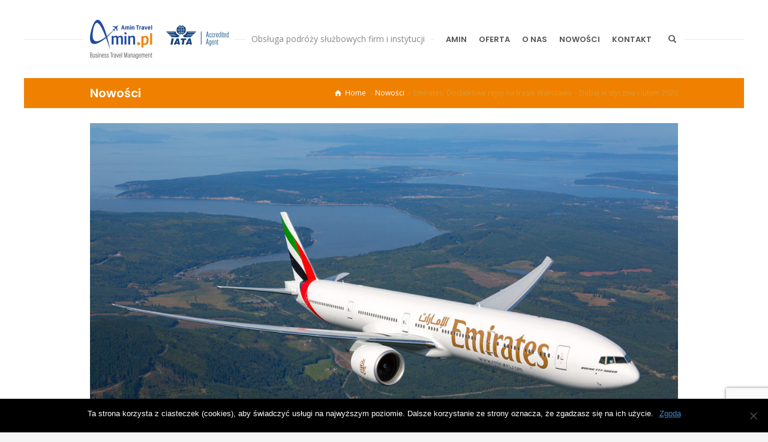

--- FILE ---
content_type: text/html; charset=UTF-8
request_url: https://www.amin.pl/nowosci/emirates-dodatkowe-rejsy-na-trasie-warszawa-dubaj-w-styczniu-i-lutym-2020/
body_size: 12932
content:
<!doctype html>
<html lang="pl-PL" class="no-js">
<head> 
<meta charset="UTF-8" />  
<meta name="viewport" content="width=device-width, initial-scale=1, maximum-scale=1">
 
    <style>
        #wpadminbar #wp-admin-bar-p404_free_top_button .ab-icon:before {
            content: "\f103";
            color: red;
            top: 2px;
        }
    </style>
<meta name='robots' content='index, follow, max-image-preview:large, max-snippet:-1, max-video-preview:-1' />
	<style>img:is([sizes="auto" i], [sizes^="auto," i]) { contain-intrinsic-size: 3000px 1500px }</style>
	<script type="text/javascript">/*<![CDATA[ */ var html = document.getElementsByTagName("html")[0]; html.className = html.className.replace("no-js", "js"); window.onerror=function(e,f){var body = document.getElementsByTagName("body")[0]; body.className = body.className.replace("rt-loading", ""); var e_file = document.createElement("a");e_file.href = f;console.log( e );console.log( e_file.pathname );}/* ]]>*/</script>

	<!-- This site is optimized with the Yoast SEO plugin v24.5 - https://yoast.com/wordpress/plugins/seo/ -->
	<title>Emirates: Dodatkowe rejsy na trasie Warszawa – Dubaj w styczniu i lutym 2020 | Amin Travel - Kompleksowa obsługa podróży służbowych, bilety lotnicze, hotele, bilety kolejowe</title>
	<link rel="canonical" href="https://www.amin.pl/nowosci/emirates-dodatkowe-rejsy-na-trasie-warszawa-dubaj-w-styczniu-i-lutym-2020/" />
	<meta property="og:locale" content="pl_PL" />
	<meta property="og:type" content="article" />
	<meta property="og:title" content="Emirates: Dodatkowe rejsy na trasie Warszawa – Dubaj w styczniu i lutym 2020 | Amin Travel - Kompleksowa obsługa podróży służbowych, bilety lotnicze, hotele, bilety kolejowe" />
	<meta property="og:description" content="Linie Emirates poinformowały, że w okresie od 23 stycznia do 9 lutego zwiększona zostanie liczba lotów na trasie Warszawa &#8211; Dubaj o 12 dodatkowych rotacji. Dodatkowe, wieczorne rejsy zaplanowane są na czwartki, piątki, soboty oraz niedziele według poniższego rozkładu: EK2557 Dubaj 15:00 – Warszawa 18:15EK2558 Warszawa 21:35 – Dubaj 6:15+1 Podobnie jak realizowane we wcześniejszych [&hellip;]" />
	<meta property="og:url" content="https://www.amin.pl/nowosci/emirates-dodatkowe-rejsy-na-trasie-warszawa-dubaj-w-styczniu-i-lutym-2020/" />
	<meta property="og:site_name" content="Amin Travel - Kompleksowa obsługa podróży służbowych, bilety lotnicze, hotele, bilety kolejowe" />
	<meta property="article:publisher" content="https://www.facebook.com/amintravelpl" />
	<meta property="article:published_time" content="2019-10-17T16:30:03+00:00" />
	<meta property="article:modified_time" content="2019-10-18T00:36:51+00:00" />
	<meta property="og:image" content="https://www.amin.pl/wp-content/uploads/2019/10/emirates-boeing-777-300er.jpg" />
	<meta property="og:image:width" content="1440" />
	<meta property="og:image:height" content="960" />
	<meta property="og:image:type" content="image/jpeg" />
	<meta name="author" content="Amin Travel" />
	<meta name="twitter:card" content="summary_large_image" />
	<meta name="twitter:label1" content="Napisane przez" />
	<meta name="twitter:data1" content="Amin Travel" />
	<script type="application/ld+json" class="yoast-schema-graph">{"@context":"https://schema.org","@graph":[{"@type":"Article","@id":"https://www.amin.pl/nowosci/emirates-dodatkowe-rejsy-na-trasie-warszawa-dubaj-w-styczniu-i-lutym-2020/#article","isPartOf":{"@id":"https://www.amin.pl/nowosci/emirates-dodatkowe-rejsy-na-trasie-warszawa-dubaj-w-styczniu-i-lutym-2020/"},"author":{"name":"Amin Travel","@id":"https://www.amin.pl/#/schema/person/df929f3392bcb1a10e372b6a4316f734"},"headline":"Emirates: Dodatkowe rejsy na trasie Warszawa – Dubaj w styczniu i lutym 2020","datePublished":"2019-10-17T16:30:03+00:00","dateModified":"2019-10-18T00:36:51+00:00","mainEntityOfPage":{"@id":"https://www.amin.pl/nowosci/emirates-dodatkowe-rejsy-na-trasie-warszawa-dubaj-w-styczniu-i-lutym-2020/"},"wordCount":103,"publisher":{"@id":"https://www.amin.pl/#organization"},"image":{"@id":"https://www.amin.pl/nowosci/emirates-dodatkowe-rejsy-na-trasie-warszawa-dubaj-w-styczniu-i-lutym-2020/#primaryimage"},"thumbnailUrl":"https://www.amin.pl/wp-content/uploads/2019/10/emirates-boeing-777-300er.jpg","articleSection":["Nowości"],"inLanguage":"pl-PL"},{"@type":"WebPage","@id":"https://www.amin.pl/nowosci/emirates-dodatkowe-rejsy-na-trasie-warszawa-dubaj-w-styczniu-i-lutym-2020/","url":"https://www.amin.pl/nowosci/emirates-dodatkowe-rejsy-na-trasie-warszawa-dubaj-w-styczniu-i-lutym-2020/","name":"Emirates: Dodatkowe rejsy na trasie Warszawa – Dubaj w styczniu i lutym 2020 | Amin Travel - Kompleksowa obsługa podróży służbowych, bilety lotnicze, hotele, bilety kolejowe","isPartOf":{"@id":"https://www.amin.pl/#website"},"primaryImageOfPage":{"@id":"https://www.amin.pl/nowosci/emirates-dodatkowe-rejsy-na-trasie-warszawa-dubaj-w-styczniu-i-lutym-2020/#primaryimage"},"image":{"@id":"https://www.amin.pl/nowosci/emirates-dodatkowe-rejsy-na-trasie-warszawa-dubaj-w-styczniu-i-lutym-2020/#primaryimage"},"thumbnailUrl":"https://www.amin.pl/wp-content/uploads/2019/10/emirates-boeing-777-300er.jpg","datePublished":"2019-10-17T16:30:03+00:00","dateModified":"2019-10-18T00:36:51+00:00","breadcrumb":{"@id":"https://www.amin.pl/nowosci/emirates-dodatkowe-rejsy-na-trasie-warszawa-dubaj-w-styczniu-i-lutym-2020/#breadcrumb"},"inLanguage":"pl-PL","potentialAction":[{"@type":"ReadAction","target":["https://www.amin.pl/nowosci/emirates-dodatkowe-rejsy-na-trasie-warszawa-dubaj-w-styczniu-i-lutym-2020/"]}]},{"@type":"ImageObject","inLanguage":"pl-PL","@id":"https://www.amin.pl/nowosci/emirates-dodatkowe-rejsy-na-trasie-warszawa-dubaj-w-styczniu-i-lutym-2020/#primaryimage","url":"https://www.amin.pl/wp-content/uploads/2019/10/emirates-boeing-777-300er.jpg","contentUrl":"https://www.amin.pl/wp-content/uploads/2019/10/emirates-boeing-777-300er.jpg","width":1440,"height":960},{"@type":"BreadcrumbList","@id":"https://www.amin.pl/nowosci/emirates-dodatkowe-rejsy-na-trasie-warszawa-dubaj-w-styczniu-i-lutym-2020/#breadcrumb","itemListElement":[{"@type":"ListItem","position":1,"name":"Strona główna","item":"https://www.amin.pl/"},{"@type":"ListItem","position":2,"name":"Emirates: Dodatkowe rejsy na trasie Warszawa – Dubaj w styczniu i lutym 2020"}]},{"@type":"WebSite","@id":"https://www.amin.pl/#website","url":"https://www.amin.pl/","name":"Amin Travel - Obsługa podróży służbowych","description":"Obsługa podróży służbowych firm i instytucji","publisher":{"@id":"https://www.amin.pl/#organization"},"potentialAction":[{"@type":"SearchAction","target":{"@type":"EntryPoint","urlTemplate":"https://www.amin.pl/?s={search_term_string}"},"query-input":{"@type":"PropertyValueSpecification","valueRequired":true,"valueName":"search_term_string"}}],"inLanguage":"pl-PL"},{"@type":"Organization","@id":"https://www.amin.pl/#organization","name":"Amin Travel - Kompleksowa obsługa podróży służbowych","url":"https://www.amin.pl/","logo":{"@type":"ImageObject","inLanguage":"pl-PL","@id":"https://www.amin.pl/#/schema/logo/image/","url":"https://www.amin.pl/wp-content/uploads/2020/01/amin_travel_logo_png.png","contentUrl":"https://www.amin.pl/wp-content/uploads/2020/01/amin_travel_logo_png.png","width":1000,"height":630,"caption":"Amin Travel - Kompleksowa obsługa podróży służbowych"},"image":{"@id":"https://www.amin.pl/#/schema/logo/image/"},"sameAs":["https://www.facebook.com/amintravelpl"]},{"@type":"Person","@id":"https://www.amin.pl/#/schema/person/df929f3392bcb1a10e372b6a4316f734","name":"Amin Travel","image":{"@type":"ImageObject","inLanguage":"pl-PL","@id":"https://www.amin.pl/#/schema/person/image/","url":"https://secure.gravatar.com/avatar/c539553189723fbabb357c2093406ea1?s=96&d=mm&r=g","contentUrl":"https://secure.gravatar.com/avatar/c539553189723fbabb357c2093406ea1?s=96&d=mm&r=g","caption":"Amin Travel"}}]}</script>
	<!-- / Yoast SEO plugin. -->


<link rel='dns-prefetch' href='//fonts.googleapis.com' />
<link rel="alternate" type="application/rss+xml" title="Amin Travel - Kompleksowa obsługa podróży służbowych, bilety lotnicze, hotele, bilety kolejowe &raquo; Kanał z wpisami" href="https://www.amin.pl/feed/" />
<link rel="alternate" type="application/rss+xml" title="Amin Travel - Kompleksowa obsługa podróży służbowych, bilety lotnicze, hotele, bilety kolejowe &raquo; Kanał z komentarzami" href="https://www.amin.pl/comments/feed/" />
<script type="text/javascript">
/* <![CDATA[ */
window._wpemojiSettings = {"baseUrl":"https:\/\/s.w.org\/images\/core\/emoji\/15.0.3\/72x72\/","ext":".png","svgUrl":"https:\/\/s.w.org\/images\/core\/emoji\/15.0.3\/svg\/","svgExt":".svg","source":{"concatemoji":"https:\/\/www.amin.pl\/wp-includes\/js\/wp-emoji-release.min.js?ver=6.7.4"}};
/*! This file is auto-generated */
!function(i,n){var o,s,e;function c(e){try{var t={supportTests:e,timestamp:(new Date).valueOf()};sessionStorage.setItem(o,JSON.stringify(t))}catch(e){}}function p(e,t,n){e.clearRect(0,0,e.canvas.width,e.canvas.height),e.fillText(t,0,0);var t=new Uint32Array(e.getImageData(0,0,e.canvas.width,e.canvas.height).data),r=(e.clearRect(0,0,e.canvas.width,e.canvas.height),e.fillText(n,0,0),new Uint32Array(e.getImageData(0,0,e.canvas.width,e.canvas.height).data));return t.every(function(e,t){return e===r[t]})}function u(e,t,n){switch(t){case"flag":return n(e,"\ud83c\udff3\ufe0f\u200d\u26a7\ufe0f","\ud83c\udff3\ufe0f\u200b\u26a7\ufe0f")?!1:!n(e,"\ud83c\uddfa\ud83c\uddf3","\ud83c\uddfa\u200b\ud83c\uddf3")&&!n(e,"\ud83c\udff4\udb40\udc67\udb40\udc62\udb40\udc65\udb40\udc6e\udb40\udc67\udb40\udc7f","\ud83c\udff4\u200b\udb40\udc67\u200b\udb40\udc62\u200b\udb40\udc65\u200b\udb40\udc6e\u200b\udb40\udc67\u200b\udb40\udc7f");case"emoji":return!n(e,"\ud83d\udc26\u200d\u2b1b","\ud83d\udc26\u200b\u2b1b")}return!1}function f(e,t,n){var r="undefined"!=typeof WorkerGlobalScope&&self instanceof WorkerGlobalScope?new OffscreenCanvas(300,150):i.createElement("canvas"),a=r.getContext("2d",{willReadFrequently:!0}),o=(a.textBaseline="top",a.font="600 32px Arial",{});return e.forEach(function(e){o[e]=t(a,e,n)}),o}function t(e){var t=i.createElement("script");t.src=e,t.defer=!0,i.head.appendChild(t)}"undefined"!=typeof Promise&&(o="wpEmojiSettingsSupports",s=["flag","emoji"],n.supports={everything:!0,everythingExceptFlag:!0},e=new Promise(function(e){i.addEventListener("DOMContentLoaded",e,{once:!0})}),new Promise(function(t){var n=function(){try{var e=JSON.parse(sessionStorage.getItem(o));if("object"==typeof e&&"number"==typeof e.timestamp&&(new Date).valueOf()<e.timestamp+604800&&"object"==typeof e.supportTests)return e.supportTests}catch(e){}return null}();if(!n){if("undefined"!=typeof Worker&&"undefined"!=typeof OffscreenCanvas&&"undefined"!=typeof URL&&URL.createObjectURL&&"undefined"!=typeof Blob)try{var e="postMessage("+f.toString()+"("+[JSON.stringify(s),u.toString(),p.toString()].join(",")+"));",r=new Blob([e],{type:"text/javascript"}),a=new Worker(URL.createObjectURL(r),{name:"wpTestEmojiSupports"});return void(a.onmessage=function(e){c(n=e.data),a.terminate(),t(n)})}catch(e){}c(n=f(s,u,p))}t(n)}).then(function(e){for(var t in e)n.supports[t]=e[t],n.supports.everything=n.supports.everything&&n.supports[t],"flag"!==t&&(n.supports.everythingExceptFlag=n.supports.everythingExceptFlag&&n.supports[t]);n.supports.everythingExceptFlag=n.supports.everythingExceptFlag&&!n.supports.flag,n.DOMReady=!1,n.readyCallback=function(){n.DOMReady=!0}}).then(function(){return e}).then(function(){var e;n.supports.everything||(n.readyCallback(),(e=n.source||{}).concatemoji?t(e.concatemoji):e.wpemoji&&e.twemoji&&(t(e.twemoji),t(e.wpemoji)))}))}((window,document),window._wpemojiSettings);
/* ]]> */
</script>
<style id='wp-emoji-styles-inline-css' type='text/css'>

	img.wp-smiley, img.emoji {
		display: inline !important;
		border: none !important;
		box-shadow: none !important;
		height: 1em !important;
		width: 1em !important;
		margin: 0 0.07em !important;
		vertical-align: -0.1em !important;
		background: none !important;
		padding: 0 !important;
	}
</style>
<link rel='stylesheet' id='wp-block-library-css' href='https://www.amin.pl/wp-includes/css/dist/block-library/style.min.css?ver=6.7.4' type='text/css' media='all' />
<style id='classic-theme-styles-inline-css' type='text/css'>
/*! This file is auto-generated */
.wp-block-button__link{color:#fff;background-color:#32373c;border-radius:9999px;box-shadow:none;text-decoration:none;padding:calc(.667em + 2px) calc(1.333em + 2px);font-size:1.125em}.wp-block-file__button{background:#32373c;color:#fff;text-decoration:none}
</style>
<style id='global-styles-inline-css' type='text/css'>
:root{--wp--preset--aspect-ratio--square: 1;--wp--preset--aspect-ratio--4-3: 4/3;--wp--preset--aspect-ratio--3-4: 3/4;--wp--preset--aspect-ratio--3-2: 3/2;--wp--preset--aspect-ratio--2-3: 2/3;--wp--preset--aspect-ratio--16-9: 16/9;--wp--preset--aspect-ratio--9-16: 9/16;--wp--preset--color--black: #000000;--wp--preset--color--cyan-bluish-gray: #abb8c3;--wp--preset--color--white: #ffffff;--wp--preset--color--pale-pink: #f78da7;--wp--preset--color--vivid-red: #cf2e2e;--wp--preset--color--luminous-vivid-orange: #ff6900;--wp--preset--color--luminous-vivid-amber: #fcb900;--wp--preset--color--light-green-cyan: #7bdcb5;--wp--preset--color--vivid-green-cyan: #00d084;--wp--preset--color--pale-cyan-blue: #8ed1fc;--wp--preset--color--vivid-cyan-blue: #0693e3;--wp--preset--color--vivid-purple: #9b51e0;--wp--preset--gradient--vivid-cyan-blue-to-vivid-purple: linear-gradient(135deg,rgba(6,147,227,1) 0%,rgb(155,81,224) 100%);--wp--preset--gradient--light-green-cyan-to-vivid-green-cyan: linear-gradient(135deg,rgb(122,220,180) 0%,rgb(0,208,130) 100%);--wp--preset--gradient--luminous-vivid-amber-to-luminous-vivid-orange: linear-gradient(135deg,rgba(252,185,0,1) 0%,rgba(255,105,0,1) 100%);--wp--preset--gradient--luminous-vivid-orange-to-vivid-red: linear-gradient(135deg,rgba(255,105,0,1) 0%,rgb(207,46,46) 100%);--wp--preset--gradient--very-light-gray-to-cyan-bluish-gray: linear-gradient(135deg,rgb(238,238,238) 0%,rgb(169,184,195) 100%);--wp--preset--gradient--cool-to-warm-spectrum: linear-gradient(135deg,rgb(74,234,220) 0%,rgb(151,120,209) 20%,rgb(207,42,186) 40%,rgb(238,44,130) 60%,rgb(251,105,98) 80%,rgb(254,248,76) 100%);--wp--preset--gradient--blush-light-purple: linear-gradient(135deg,rgb(255,206,236) 0%,rgb(152,150,240) 100%);--wp--preset--gradient--blush-bordeaux: linear-gradient(135deg,rgb(254,205,165) 0%,rgb(254,45,45) 50%,rgb(107,0,62) 100%);--wp--preset--gradient--luminous-dusk: linear-gradient(135deg,rgb(255,203,112) 0%,rgb(199,81,192) 50%,rgb(65,88,208) 100%);--wp--preset--gradient--pale-ocean: linear-gradient(135deg,rgb(255,245,203) 0%,rgb(182,227,212) 50%,rgb(51,167,181) 100%);--wp--preset--gradient--electric-grass: linear-gradient(135deg,rgb(202,248,128) 0%,rgb(113,206,126) 100%);--wp--preset--gradient--midnight: linear-gradient(135deg,rgb(2,3,129) 0%,rgb(40,116,252) 100%);--wp--preset--font-size--small: 13px;--wp--preset--font-size--medium: 20px;--wp--preset--font-size--large: 36px;--wp--preset--font-size--x-large: 42px;--wp--preset--spacing--20: 0.44rem;--wp--preset--spacing--30: 0.67rem;--wp--preset--spacing--40: 1rem;--wp--preset--spacing--50: 1.5rem;--wp--preset--spacing--60: 2.25rem;--wp--preset--spacing--70: 3.38rem;--wp--preset--spacing--80: 5.06rem;--wp--preset--shadow--natural: 6px 6px 9px rgba(0, 0, 0, 0.2);--wp--preset--shadow--deep: 12px 12px 50px rgba(0, 0, 0, 0.4);--wp--preset--shadow--sharp: 6px 6px 0px rgba(0, 0, 0, 0.2);--wp--preset--shadow--outlined: 6px 6px 0px -3px rgba(255, 255, 255, 1), 6px 6px rgba(0, 0, 0, 1);--wp--preset--shadow--crisp: 6px 6px 0px rgba(0, 0, 0, 1);}:where(.is-layout-flex){gap: 0.5em;}:where(.is-layout-grid){gap: 0.5em;}body .is-layout-flex{display: flex;}.is-layout-flex{flex-wrap: wrap;align-items: center;}.is-layout-flex > :is(*, div){margin: 0;}body .is-layout-grid{display: grid;}.is-layout-grid > :is(*, div){margin: 0;}:where(.wp-block-columns.is-layout-flex){gap: 2em;}:where(.wp-block-columns.is-layout-grid){gap: 2em;}:where(.wp-block-post-template.is-layout-flex){gap: 1.25em;}:where(.wp-block-post-template.is-layout-grid){gap: 1.25em;}.has-black-color{color: var(--wp--preset--color--black) !important;}.has-cyan-bluish-gray-color{color: var(--wp--preset--color--cyan-bluish-gray) !important;}.has-white-color{color: var(--wp--preset--color--white) !important;}.has-pale-pink-color{color: var(--wp--preset--color--pale-pink) !important;}.has-vivid-red-color{color: var(--wp--preset--color--vivid-red) !important;}.has-luminous-vivid-orange-color{color: var(--wp--preset--color--luminous-vivid-orange) !important;}.has-luminous-vivid-amber-color{color: var(--wp--preset--color--luminous-vivid-amber) !important;}.has-light-green-cyan-color{color: var(--wp--preset--color--light-green-cyan) !important;}.has-vivid-green-cyan-color{color: var(--wp--preset--color--vivid-green-cyan) !important;}.has-pale-cyan-blue-color{color: var(--wp--preset--color--pale-cyan-blue) !important;}.has-vivid-cyan-blue-color{color: var(--wp--preset--color--vivid-cyan-blue) !important;}.has-vivid-purple-color{color: var(--wp--preset--color--vivid-purple) !important;}.has-black-background-color{background-color: var(--wp--preset--color--black) !important;}.has-cyan-bluish-gray-background-color{background-color: var(--wp--preset--color--cyan-bluish-gray) !important;}.has-white-background-color{background-color: var(--wp--preset--color--white) !important;}.has-pale-pink-background-color{background-color: var(--wp--preset--color--pale-pink) !important;}.has-vivid-red-background-color{background-color: var(--wp--preset--color--vivid-red) !important;}.has-luminous-vivid-orange-background-color{background-color: var(--wp--preset--color--luminous-vivid-orange) !important;}.has-luminous-vivid-amber-background-color{background-color: var(--wp--preset--color--luminous-vivid-amber) !important;}.has-light-green-cyan-background-color{background-color: var(--wp--preset--color--light-green-cyan) !important;}.has-vivid-green-cyan-background-color{background-color: var(--wp--preset--color--vivid-green-cyan) !important;}.has-pale-cyan-blue-background-color{background-color: var(--wp--preset--color--pale-cyan-blue) !important;}.has-vivid-cyan-blue-background-color{background-color: var(--wp--preset--color--vivid-cyan-blue) !important;}.has-vivid-purple-background-color{background-color: var(--wp--preset--color--vivid-purple) !important;}.has-black-border-color{border-color: var(--wp--preset--color--black) !important;}.has-cyan-bluish-gray-border-color{border-color: var(--wp--preset--color--cyan-bluish-gray) !important;}.has-white-border-color{border-color: var(--wp--preset--color--white) !important;}.has-pale-pink-border-color{border-color: var(--wp--preset--color--pale-pink) !important;}.has-vivid-red-border-color{border-color: var(--wp--preset--color--vivid-red) !important;}.has-luminous-vivid-orange-border-color{border-color: var(--wp--preset--color--luminous-vivid-orange) !important;}.has-luminous-vivid-amber-border-color{border-color: var(--wp--preset--color--luminous-vivid-amber) !important;}.has-light-green-cyan-border-color{border-color: var(--wp--preset--color--light-green-cyan) !important;}.has-vivid-green-cyan-border-color{border-color: var(--wp--preset--color--vivid-green-cyan) !important;}.has-pale-cyan-blue-border-color{border-color: var(--wp--preset--color--pale-cyan-blue) !important;}.has-vivid-cyan-blue-border-color{border-color: var(--wp--preset--color--vivid-cyan-blue) !important;}.has-vivid-purple-border-color{border-color: var(--wp--preset--color--vivid-purple) !important;}.has-vivid-cyan-blue-to-vivid-purple-gradient-background{background: var(--wp--preset--gradient--vivid-cyan-blue-to-vivid-purple) !important;}.has-light-green-cyan-to-vivid-green-cyan-gradient-background{background: var(--wp--preset--gradient--light-green-cyan-to-vivid-green-cyan) !important;}.has-luminous-vivid-amber-to-luminous-vivid-orange-gradient-background{background: var(--wp--preset--gradient--luminous-vivid-amber-to-luminous-vivid-orange) !important;}.has-luminous-vivid-orange-to-vivid-red-gradient-background{background: var(--wp--preset--gradient--luminous-vivid-orange-to-vivid-red) !important;}.has-very-light-gray-to-cyan-bluish-gray-gradient-background{background: var(--wp--preset--gradient--very-light-gray-to-cyan-bluish-gray) !important;}.has-cool-to-warm-spectrum-gradient-background{background: var(--wp--preset--gradient--cool-to-warm-spectrum) !important;}.has-blush-light-purple-gradient-background{background: var(--wp--preset--gradient--blush-light-purple) !important;}.has-blush-bordeaux-gradient-background{background: var(--wp--preset--gradient--blush-bordeaux) !important;}.has-luminous-dusk-gradient-background{background: var(--wp--preset--gradient--luminous-dusk) !important;}.has-pale-ocean-gradient-background{background: var(--wp--preset--gradient--pale-ocean) !important;}.has-electric-grass-gradient-background{background: var(--wp--preset--gradient--electric-grass) !important;}.has-midnight-gradient-background{background: var(--wp--preset--gradient--midnight) !important;}.has-small-font-size{font-size: var(--wp--preset--font-size--small) !important;}.has-medium-font-size{font-size: var(--wp--preset--font-size--medium) !important;}.has-large-font-size{font-size: var(--wp--preset--font-size--large) !important;}.has-x-large-font-size{font-size: var(--wp--preset--font-size--x-large) !important;}
:where(.wp-block-post-template.is-layout-flex){gap: 1.25em;}:where(.wp-block-post-template.is-layout-grid){gap: 1.25em;}
:where(.wp-block-columns.is-layout-flex){gap: 2em;}:where(.wp-block-columns.is-layout-grid){gap: 2em;}
:root :where(.wp-block-pullquote){font-size: 1.5em;line-height: 1.6;}
</style>
<link rel='stylesheet' id='contact-form-7-css' href='https://www.amin.pl/wp-content/plugins/contact-form-7/includes/css/styles.css?ver=6.0.4' type='text/css' media='all' />
<link rel='stylesheet' id='cookie-notice-front-css' href='https://www.amin.pl/wp-content/plugins/cookie-notice/css/front.min.css?ver=2.5.5' type='text/css' media='all' />
<link rel='stylesheet' id='rs-plugin-settings-css' href='https://www.amin.pl/wp-content/plugins/revslider/public/assets/css/rs6.css?ver=6.3.6' type='text/css' media='all' />
<style id='rs-plugin-settings-inline-css' type='text/css'>
#rs-demo-id {}
</style>
<link rel='stylesheet' id='bootstrap-css' href='https://www.amin.pl/wp-content/themes/nixe/css/bootstrap.css?ver=6.7.4' type='text/css' media='all' />
<link rel='stylesheet' id='nixe-style-all-css' href='https://www.amin.pl/wp-content/themes/nixe/css/style.css?ver=6.7.4' type='text/css' media='all' />
<link rel='stylesheet' id='fontello-css' href='https://www.amin.pl/wp-content/themes/nixe/css/fontello/css/fontello.css?ver=6.7.4' type='text/css' media='all' />
<link rel='stylesheet' id='jquery-owl-carousel-css' href='https://www.amin.pl/wp-content/themes/nixe/css/owl-carousel.css?ver=6.7.4' type='text/css' media='all' />
<link rel='stylesheet' id='lightgallery-css' href='https://www.amin.pl/wp-content/themes/nixe/css/lightgallery.min.css?ver=6.7.4' type='text/css' media='all' />
<link rel='stylesheet' id='datepicker-css' href='https://www.amin.pl/wp-content/themes/nixe/css/datepicker.css?ver=6.7.4' type='text/css' media='all' />
<style id='akismet-widget-style-inline-css' type='text/css'>

			.a-stats {
				--akismet-color-mid-green: #357b49;
				--akismet-color-white: #fff;
				--akismet-color-light-grey: #f6f7f7;

				max-width: 350px;
				width: auto;
			}

			.a-stats * {
				all: unset;
				box-sizing: border-box;
			}

			.a-stats strong {
				font-weight: 600;
			}

			.a-stats a.a-stats__link,
			.a-stats a.a-stats__link:visited,
			.a-stats a.a-stats__link:active {
				background: var(--akismet-color-mid-green);
				border: none;
				box-shadow: none;
				border-radius: 8px;
				color: var(--akismet-color-white);
				cursor: pointer;
				display: block;
				font-family: -apple-system, BlinkMacSystemFont, 'Segoe UI', 'Roboto', 'Oxygen-Sans', 'Ubuntu', 'Cantarell', 'Helvetica Neue', sans-serif;
				font-weight: 500;
				padding: 12px;
				text-align: center;
				text-decoration: none;
				transition: all 0.2s ease;
			}

			/* Extra specificity to deal with TwentyTwentyOne focus style */
			.widget .a-stats a.a-stats__link:focus {
				background: var(--akismet-color-mid-green);
				color: var(--akismet-color-white);
				text-decoration: none;
			}

			.a-stats a.a-stats__link:hover {
				filter: brightness(110%);
				box-shadow: 0 4px 12px rgba(0, 0, 0, 0.06), 0 0 2px rgba(0, 0, 0, 0.16);
			}

			.a-stats .count {
				color: var(--akismet-color-white);
				display: block;
				font-size: 1.5em;
				line-height: 1.4;
				padding: 0 13px;
				white-space: nowrap;
			}
		
</style>
<link rel='stylesheet' id='nixe-theme-style-css' href='https://www.amin.pl/wp-content/themes/nixe/style.css?ver=6.7.4' type='text/css' media='all' />
<link rel='stylesheet' id='nixe-dynamic-css' href='https://www.amin.pl/wp-content/uploads/nixe/dynamic-style.css?ver=250203175703' type='text/css' media='all' />
<link rel='stylesheet' id='nixe-google-fonts-css' href='//fonts.googleapis.com/css?family=Poppins%3A600%7COpen+Sans%3Aregular%7CLibre+Baskerville%3Aitalic&#038;subset=latin&#038;ver=1.0.0' type='text/css' media='all' />
<link rel='stylesheet' id='anb-style-css' href='https://www.amin.pl/wp-content/plugins/alert-notice-boxes/css/anb.css?ver=210218-135433' type='text/css' media='all' />
<link rel='stylesheet' id='anb-dynamic-style-css' href='https://www.amin.pl/wp-content/plugins/alert-notice-boxes/css/anb-dynamic.css?ver=210218-135436' type='text/css' media='all' />
<script type="text/javascript" src="https://www.amin.pl/wp-content/themes/nixe/js/pace.js?ver=6.7.4" id="pace-js"></script>
<script type="text/javascript" src="https://www.amin.pl/wp-content/themes/nixe/js/modernizr.min.js?ver=6.7.4" id="modernizr-js"></script>
<script type="text/javascript" src="https://www.amin.pl/wp-includes/js/jquery/jquery.min.js?ver=3.7.1" id="jquery-core-js"></script>
<script type="text/javascript" src="https://www.amin.pl/wp-includes/js/jquery/jquery-migrate.min.js?ver=3.4.1" id="jquery-migrate-js"></script>
<script type="text/javascript" src="https://www.amin.pl/wp-content/plugins/revslider/public/assets/js/rbtools.min.js?ver=6.3.6" id="tp-tools-js"></script>
<script type="text/javascript" src="https://www.amin.pl/wp-content/plugins/revslider/public/assets/js/rs6.min.js?ver=6.3.6" id="revmin-js"></script>
<script type="text/javascript" src="https://www.amin.pl/wp-content/plugins/alert-notice-boxes/js/anb.js?ver=210218-135433" id="anb-js-js"></script>
<link rel="https://api.w.org/" href="https://www.amin.pl/wp-json/" /><link rel="alternate" title="JSON" type="application/json" href="https://www.amin.pl/wp-json/wp/v2/posts/3466" /><link rel="EditURI" type="application/rsd+xml" title="RSD" href="https://www.amin.pl/xmlrpc.php?rsd" />
<meta name="generator" content="WordPress 6.7.4" />
<link rel='shortlink' href='https://www.amin.pl/?p=3466' />
<link rel="alternate" title="oEmbed (JSON)" type="application/json+oembed" href="https://www.amin.pl/wp-json/oembed/1.0/embed?url=https%3A%2F%2Fwww.amin.pl%2Fnowosci%2Femirates-dodatkowe-rejsy-na-trasie-warszawa-dubaj-w-styczniu-i-lutym-2020%2F" />
<link rel="alternate" title="oEmbed (XML)" type="text/xml+oembed" href="https://www.amin.pl/wp-json/oembed/1.0/embed?url=https%3A%2F%2Fwww.amin.pl%2Fnowosci%2Femirates-dodatkowe-rejsy-na-trasie-warszawa-dubaj-w-styczniu-i-lutym-2020%2F&#038;format=xml" />
<!-- Global site tag (gtag.js) - Google Analytics -->
<script async src="https://www.googletagmanager.com/gtag/js?id=UA-114067690-9"></script>
<script>
  window.dataLayer = window.dataLayer || [];
  function gtag(){dataLayer.push(arguments);}
  gtag('js', new Date());

  gtag('config', 'UA-114067690-9');
</script>
<!--[if lt IE 9]><script src="https://www.amin.pl/wp-content/themes/nixe/js/html5shiv.min.js"></script><![endif]-->
<meta name="generator" content="Powered by Nixe Creative Multi Concept WordPress Theme TV:2.1 PV:1.9.1" />
<meta name="generator" content="Powered by WPBakery Page Builder - drag and drop page builder for WordPress."/>
<meta name="generator" content="Powered by Slider Revolution 6.3.6 - responsive, Mobile-Friendly Slider Plugin for WordPress with comfortable drag and drop interface." />
<link rel="icon" href="https://www.amin.pl/wp-content/uploads/2020/05/cropped-amin_icon-32x32.png" sizes="32x32" />
<link rel="icon" href="https://www.amin.pl/wp-content/uploads/2020/05/cropped-amin_icon-192x192.png" sizes="192x192" />
<link rel="apple-touch-icon" href="https://www.amin.pl/wp-content/uploads/2020/05/cropped-amin_icon-180x180.png" />
<meta name="msapplication-TileImage" content="https://www.amin.pl/wp-content/uploads/2020/05/cropped-amin_icon-270x270.png" />
<script type="text/javascript">function setREVStartSize(e){
			//window.requestAnimationFrame(function() {				 
				window.RSIW = window.RSIW===undefined ? window.innerWidth : window.RSIW;	
				window.RSIH = window.RSIH===undefined ? window.innerHeight : window.RSIH;	
				try {								
					var pw = document.getElementById(e.c).parentNode.offsetWidth,
						newh;
					pw = pw===0 || isNaN(pw) ? window.RSIW : pw;
					e.tabw = e.tabw===undefined ? 0 : parseInt(e.tabw);
					e.thumbw = e.thumbw===undefined ? 0 : parseInt(e.thumbw);
					e.tabh = e.tabh===undefined ? 0 : parseInt(e.tabh);
					e.thumbh = e.thumbh===undefined ? 0 : parseInt(e.thumbh);
					e.tabhide = e.tabhide===undefined ? 0 : parseInt(e.tabhide);
					e.thumbhide = e.thumbhide===undefined ? 0 : parseInt(e.thumbhide);
					e.mh = e.mh===undefined || e.mh=="" || e.mh==="auto" ? 0 : parseInt(e.mh,0);		
					if(e.layout==="fullscreen" || e.l==="fullscreen") 						
						newh = Math.max(e.mh,window.RSIH);					
					else{					
						e.gw = Array.isArray(e.gw) ? e.gw : [e.gw];
						for (var i in e.rl) if (e.gw[i]===undefined || e.gw[i]===0) e.gw[i] = e.gw[i-1];					
						e.gh = e.el===undefined || e.el==="" || (Array.isArray(e.el) && e.el.length==0)? e.gh : e.el;
						e.gh = Array.isArray(e.gh) ? e.gh : [e.gh];
						for (var i in e.rl) if (e.gh[i]===undefined || e.gh[i]===0) e.gh[i] = e.gh[i-1];
											
						var nl = new Array(e.rl.length),
							ix = 0,						
							sl;					
						e.tabw = e.tabhide>=pw ? 0 : e.tabw;
						e.thumbw = e.thumbhide>=pw ? 0 : e.thumbw;
						e.tabh = e.tabhide>=pw ? 0 : e.tabh;
						e.thumbh = e.thumbhide>=pw ? 0 : e.thumbh;					
						for (var i in e.rl) nl[i] = e.rl[i]<window.RSIW ? 0 : e.rl[i];
						sl = nl[0];									
						for (var i in nl) if (sl>nl[i] && nl[i]>0) { sl = nl[i]; ix=i;}															
						var m = pw>(e.gw[ix]+e.tabw+e.thumbw) ? 1 : (pw-(e.tabw+e.thumbw)) / (e.gw[ix]);					
						newh =  (e.gh[ix] * m) + (e.tabh + e.thumbh);
					}				
					if(window.rs_init_css===undefined) window.rs_init_css = document.head.appendChild(document.createElement("style"));					
					document.getElementById(e.c).height = newh+"px";
					window.rs_init_css.innerHTML += "#"+e.c+"_wrapper { height: "+newh+"px }";				
				} catch(e){
					console.log("Failure at Presize of Slider:" + e)
				}					   
			//});
		  };</script>
<noscript><style> .wpb_animate_when_almost_visible { opacity: 1; }</style></noscript></head>
<body data-rsssl=1 class="post-template-default single single-post postid-3466 single-format-standard cookies-not-set  sticky-header header-lines nixe-dark-header nixe-dark-sticky-header nixe-dark-mobile-header header-search-button nixe-default-header-width-header-width nixe-default-footer-width wpb-js-composer js-comp-ver-6.5.0 vc_responsive">

<!-- background wrapper -->
<div id="container">   
 
	<header class="top-header" data-color="dark" data-sticky-color="dark" data-mobile-color="dark">
		<div class="header-elements">
		
						<!-- mobile menu button -->
			<div class="mobile-menu-button icon-menu"></div>
			
			
			<!-- logo -->
					

			<div id="logo" class="site-logo">
				 <a href="https://www.amin.pl/" title="Amin Travel - Kompleksowa obsługa podróży służbowych, bilety lotnicze, hotele, bilety kolejowe"><img width="231" height="65" src="https://www.amin.pl/wp-content/uploads/2019/04/amin_iata_logo.png" alt="Amin Travel - Kompleksowa obsługa podróży służbowych, bilety lotnicze, hotele, bilety kolejowe" class="dark-logo logo-image" srcset="https://www.amin.pl/wp-content/uploads/2018/12/amin_logo2.png 1.3x" /><img width="231" height="65" src="https://www.amin.pl/wp-content/uploads/2019/04/amin_iata_logo.png" alt="Amin Travel - Kompleksowa obsługa podróży służbowych, bilety lotnicze, hotele, bilety kolejowe" class="dark-logo-sticky logo-sticky-image logo-image" srcset="https://www.amin.pl/wp-content/uploads/2018/12/amin_logo2.png 1.3x" /></a> 		
			</div><!-- / end #logo -->
			
						<div class="header-slogan">
				<span>
							
					Obsługa podróży służbowych firm i instytucji									</span>
			</div>			
			
			<div class="header-right">
						

				<!-- navigation holder -->
									
						    
								 
						<nav id="navigation_bar" class="menu-main-navigation-container"><ul id="navigation" class="menu"><li id='menu-item-3041'  class="menu-item menu-item-type-post_type menu-item-object-page menu-item-home" data-depth='0'><a  href="https://www.amin.pl/">AMIN</a> </li>
<li id='menu-item-3049'  class="menu-item menu-item-type-post_type menu-item-object-page" data-depth='0'><a  href="https://www.amin.pl/oferta/">OFERTA</a> </li>
<li id='menu-item-3175'  class="menu-item menu-item-type-post_type menu-item-object-page" data-depth='0'><a  href="https://www.amin.pl/o-nas/">O NAS</a> </li>
<li id='menu-item-3059'  class="menu-item menu-item-type-post_type menu-item-object-page" data-depth='0'><a  href="https://www.amin.pl/nowosci/">NOWOŚCI</a> </li>
<li id='menu-item-3050'  class="menu-item menu-item-type-post_type menu-item-object-page" data-depth='0'><a  href="https://www.amin.pl/kontakt/">KONTAKT</a> </li>
</ul></nav>   
						
				
				<a href="#" class="nixe-search-button"><span class="icon-search-1"></span></a>
				

			</div><!-- / end .header-right -->
		</div>

				 
		<!-- mobile menu -->
		<div class="mobile-nav">
				<!-- navigation holder -->
				<nav>
					<ul id="mobile-navigation" class="menu"><li id='mobile-menu-item-3041'  class="menu-item menu-item-type-post_type menu-item-object-page menu-item-home" data-depth='0'><a  href="https://www.amin.pl/">AMIN</a> </li>
<li id='mobile-menu-item-3049'  class="menu-item menu-item-type-post_type menu-item-object-page" data-depth='0'><a  href="https://www.amin.pl/oferta/">OFERTA</a> </li>
<li id='mobile-menu-item-3175'  class="menu-item menu-item-type-post_type menu-item-object-page" data-depth='0'><a  href="https://www.amin.pl/o-nas/">O NAS</a> </li>
<li id='mobile-menu-item-3059'  class="menu-item menu-item-type-post_type menu-item-object-page" data-depth='0'><a  href="https://www.amin.pl/nowosci/">NOWOŚCI</a> </li>
<li id='mobile-menu-item-3050'  class="menu-item menu-item-type-post_type menu-item-object-page" data-depth='0'><a  href="https://www.amin.pl/kontakt/">KONTAKT</a> </li>
</ul>    
				</nav>
		</div>
		
	</header>



	<!-- main contents -->
	<div id="main_content">

	
<div class="content_row row sub_page_header fullwidth " style="background-color: #F08000;">
	
	<div class="content_row_wrapper default-header-width  "><div class="col col-sm-12"><section class="page-title"><h1>Nowości</h1></section><div class="breadcrumb"><ol vocab="http://schema.org/" typeof="BreadcrumbList">
<li property="itemListElement" typeof="ListItem">
<a property="item" typeof="WebPage" class="icon-home" href="https://www.amin.pl/"><span property="name">Home</span></a>
<meta property="position" content="1"> <span class="icon-angle-right"></span> </li>
<li property="itemListElement" typeof="ListItem">
<a property="item" typeof="WebPage" class="" href="https://www.amin.pl/category/nowosci/"><span property="name">Nowości</span></a>
<meta property="position" content="2"> <span class="icon-angle-right"></span> </li>
<li>
<span>Emirates: Dodatkowe rejsy na trasie Warszawa – Dubaj w styczniu i lutym 2020</span>
</li>
</ol>
</div></div></div>
</div>

	<div  class="content_row row default-style no-composer fullwidth no-sidebar"><div class="content_row_wrapper clearfix default"><div class="col col-sm-12 col-xs-12 wpb_column content default-style">
 

	 
		 

<article class="single post-3466 post type-post status-publish format-standard has-post-thumbnail hentry category-nowosci" id="post-3466">
	
			
	<figure class="featured_image featured_media">
		<a id="lightbox-870780" class="imgeffect zoom rt_lightbox featured_image" data-gal-id="image_3468" data-rel="rt_lightbox" title="Enlarge Image" data-title="Emirates: Dodatkowe rejsy na trasie Warszawa – Dubaj w styczniu i lutym 2020" data-sub-html="" data-src="" data-width="" data-height="" data-poster="" data-autoplay="" data-audiotitle="" data-download-url="false" href="https://www.amin.pl/wp-content/uploads/2019/10/emirates-boeing-777-300er.jpg"><img src="https://www.amin.pl/wp-content/uploads/2019/10/emirates-boeing-777-300er-1160x773.jpg" alt="" class="" /></a>	</figure> 
	
	<div class="text entry-content">		
		<!-- title --> 
		<h2 class="entry-title">Emirates: Dodatkowe rejsy na trasie Warszawa – Dubaj w styczniu i lutym 2020</h2>
		<!-- content--> 
		
<p>Linie Emirates poinformowały, że w okresie od 23 stycznia do
9 lutego zwiększona zostanie liczba lotów na trasie Warszawa &#8211; Dubaj o 12
dodatkowych rotacji.</p>



<p>Dodatkowe, wieczorne rejsy zaplanowane są na czwartki,
piątki, soboty oraz niedziele według poniższego rozkładu:</p>



<pre class="wp-block-preformatted">EK2557 Dubaj 15:00 – Warszawa 18:15<br>EK2558 Warszawa 21:35 – Dubaj 6:15+1</pre>



<p>Podobnie jak realizowane we wcześniejszych godzinach
codzienne połączenie, dodatkowa rotacja obsługiwana będzie Boeingiem 777-300ER,
mogącym zabrać na pokład do 428 pasażerów, a dogodna pora przylotu do Dubaju
umożliwi dostęp do szeregu dalszych połączeń z bogatej oferty przewoźnika.</p>

		<!-- pagination--> 
		
		<!-- updated--> 
		<span class="updated hidden">18 października 2019</span>
	</div> 


	
		<!-- meta data -->
		<div class="post_data">

						<!-- date -->                                     
			<span class="icon-line-clock date margin-right20"><a href="https://www.amin.pl/nowosci/emirates-dodatkowe-rejsy-na-trasie-warszawa-dubaj-w-styczniu-i-lutym-2020/">17 października 2019</a></span>
							

							
			
			
			
							<span class="social_share icon-line-share"><ul><li class="mail"><a class="icon-mail " href="mailto:?body=https%3A%2F%2Fwww.amin.pl%2Fnowosci%2Femirates-dodatkowe-rejsy-na-trasie-warszawa-dubaj-w-styczniu-i-lutym-2020%2F" title="Email"><span>Email</span></a></li><li class="twitter"><a class="icon-twitter " href="#" data-url="http://twitter.com/intent/tweet?text=Emirates%3A+Dodatkowe+rejsy+na+trasie+Warszawa+%E2%80%93+Dubaj+w+styczniu+i+lutym+2020+https%3A%2F%2Fwww.amin.pl%2Fnowosci%2Femirates-dodatkowe-rejsy-na-trasie-warszawa-dubaj-w-styczniu-i-lutym-2020%2F" title="X"><span>X</span></a></li><li class="facebook"><a class="icon-facebook " href="#" data-url="http://www.facebook.com/sharer/sharer.php?u=https%3A%2F%2Fwww.amin.pl%2Fnowosci%2Femirates-dodatkowe-rejsy-na-trasie-warszawa-dubaj-w-styczniu-i-lutym-2020%2F&amp;title=Emirates%3A+Dodatkowe+rejsy+na+trasie+Warszawa+%E2%80%93+Dubaj+w+styczniu+i+lutym+2020" title="Facebook"><span>Facebook</span></a></li><li class="pinterest"><a class="icon-pinterest " href="#" data-url="http://pinterest.com/pin/create/bookmarklet/?media=https%3A%2F%2Fwww.amin.pl%2Fwp-content%2Fuploads%2F2019%2F10%2Femirates-boeing-777-300er.jpg&amp;url=https%3A%2F%2Fwww.amin.pl%2Fnowosci%2Femirates-dodatkowe-rejsy-na-trasie-warszawa-dubaj-w-styczniu-i-lutym-2020%2F&amp;is_video=false&amp;description=Emirates%3A+Dodatkowe+rejsy+na+trasie+Warszawa+%E2%80%93+Dubaj+w+styczniu+i+lutym+2020" title="Pinterest"><span>Pinterest</span></a></li><li class="linkedin"><a class="icon-linkedin " href="#" data-url="http://www.linkedin.com/shareArticle?mini=true&amp;url=https%3A%2F%2Fwww.amin.pl%2Fnowosci%2Femirates-dodatkowe-rejsy-na-trasie-warszawa-dubaj-w-styczniu-i-lutym-2020%2F&amp;title=Emirates%3A+Dodatkowe+rejsy+na+trasie+Warszawa+%E2%80%93+Dubaj+w+styczniu+i+lutym+2020&amp;source=" title="Linkedin"><span>Linkedin</span></a></li><li class="vkontakte"><a class="icon-vkontakte " href="#" data-url="http://vkontakte.ru/share.php?url=https%3A%2F%2Fwww.amin.pl%2Fnowosci%2Femirates-dodatkowe-rejsy-na-trasie-warszawa-dubaj-w-styczniu-i-lutym-2020%2F" title="Vkontakte"><span>Vkontakte</span></a></li></ul></span>			
		</div><!-- / end div  .post_data -->
	
</article>				 


	
	

</div></div></div>
</div><!-- / end #main_content -->

<!-- footer -->
<footer id="footer" class="clearfix footer">
	<section class="footer_widgets content_row row clearfix footer border_grid fixed_heights footer_contents fullwidth"><div class="content_row_wrapper clearfix default">
	<div id="footer-column-1" class="col col-xs-12 col-md-6 widgets_holder">
		<div class="column-inner">
<div class="widget_text footer_widget widget widget_custom_html"><h5>Newsletter</h5><div class="textwidget custom-html-widget"><div class="tnp tnp-subscription">
<form method="post" action="https://www.amin.pl/?na=s" onsubmit="return newsletter_check(this)">

<input type="hidden" name="nlang" value="">
<div class="tnp-field tnp-field-privacy"><input type="checkbox" name="ny" required class="tnp-privacy">   &nbsp;Zapoznałem się z informacją<br> <a target="_blank" href="https://www.amin.pl/polityka-prywatnosci/">o administratorze danych i polityce prywatności</a><br><br></div>
<div><input class="tnp-email" type="email" name="ne" required>
<input class="tnp-submit" type="submit" value="Wyślij">
</div>
</form>
</div></div></div>		</div>
	</div>
	<div id="footer-column-2" class="col col-xs-12 col-md-3 widgets_holder">
		<div class="column-inner">
<div class="widget_text footer_widget widget widget_custom_html"><div class="textwidget custom-html-widget"><iframe src="https://www.facebook.com/plugins/page.php?href=https%3A%2F%2Fwww.facebook.com%2Famintravelpl%2F&tabs&width=200&height=130&small_header=false&adapt_container_width=true&hide_cover=false&show_facepile=false&appId" width="200" height="130" style="border:none;overflow:hidden" scrolling="no" frameborder="0" allowtransparency="true" allow="encrypted-media"></iframe></div></div>		</div>
	</div>
	<div id="footer-column-3" class="col col-xs-12 col-md-3 widgets_holder">
		<div class="column-inner">
<div class="footer_widget widget widget_contact_info"><h5>Kontakt z Amin Travel</h5><div class="with_icons style-1"><div><span class="icon icon-home"></span><div>ul. Kopernika 30, 00-336 Warszawa</div></div><div><span class="icon icon-phone"></span><div>+48 22 828 34 17</div></div><div><span class="icon icon-phone"></span><div>+48 22 828 34 18</div></div><div><span class="icon icon-mail-1"></span><div><a href="mailto:biuro@amin.pl">biuro@amin.pl</a></div></div></div></div>		</div>
	</div>
</div></section>
<div class="content_row row clearfix footer_contents footer_info_bar fullwidth"><div class="content_row_wrapper clearfix default"><div class="copyright ">2004-2025 © Amin Travel | Kompleksowa obsługa podróży służbowych</div><ul id="footer-navigation" class="menu"><li id="menu-item-3251" class="menu-item menu-item-type-post_type menu-item-object-page menu-item-privacy-policy menu-item-3251"><a rel="privacy-policy" href="https://www.amin.pl/polityka-prywatnosci/">Polityka prywatności</a></li>
</ul> </div></div></footer><!-- / end #footer -->

</div><!-- / end #container --> 

<div class="full-screen-menu-holder">
<span class="full-screen-menu-close icon-cancel"></span>
<div class="full-screen-menu-wrapper">
<div class="full-screen-menu-contents">
<ul id="fullscreen_navigation" class="menu"><li id='fs-menu-item-3041'  class="menu-item menu-item-type-post_type menu-item-object-page menu-item-home" data-depth='0'><a  href="https://www.amin.pl/">AMIN</a> </li>
<li id='fs-menu-item-3049'  class="menu-item menu-item-type-post_type menu-item-object-page" data-depth='0'><a  href="https://www.amin.pl/oferta/">OFERTA</a> </li>
<li id='fs-menu-item-3175'  class="menu-item menu-item-type-post_type menu-item-object-page" data-depth='0'><a  href="https://www.amin.pl/o-nas/">O NAS</a> </li>
<li id='fs-menu-item-3059'  class="menu-item menu-item-type-post_type menu-item-object-page" data-depth='0'><a  href="https://www.amin.pl/nowosci/">NOWOŚCI</a> </li>
<li id='fs-menu-item-3050'  class="menu-item menu-item-type-post_type menu-item-object-page" data-depth='0'><a  href="https://www.amin.pl/kontakt/">KONTAKT</a> </li>
</ul><form method="get"  action="https://www.amin.pl//"  class="wp-search-form rt_form">
	<ul>
		<li><input type="text" class='search showtextback' placeholder="search" name="s" /><span class="icon-search-1"></span></li>
	</ul>
	</form></div>
</div>
</div>
<div id="anb-location-id-3317">
</div><script type="text/javascript" src="https://www.amin.pl/wp-content/themes/nixe/js/bootstrap.min.js?ver=6.7.4" id="bootstrap-js"></script>
<script type="text/javascript" src="https://www.amin.pl/wp-content/themes/nixe/js/isotope.pkgd.min.js?ver=6.7.4" id="jquery-isotope-js"></script>
<script type="text/javascript" src="https://www.amin.pl/wp-content/themes/nixe/js/imagesloaded.min.js?ver=6.7.4" id="imgsloaded-js"></script>
<script type="text/javascript" src="https://www.amin.pl/wp-content/themes/nixe/js/owl.carousel.min.js?ver=6.7.4" id="owl-carousel-js"></script>
<script type="text/javascript" src="https://www.amin.pl/wp-content/themes/nixe/js/jflickrfeed.min.js?ver=6.7.4" id="jflickrfeed-js"></script>
<script type="text/javascript" src="https://www.amin.pl/wp-content/themes/nixe/js/customselect.min.js?ver=6.7.4" id="customselect-js"></script>
<script type="text/javascript" src="https://www.amin.pl/wp-content/themes/nixe/js/lightgallery-all.min.js?ver=6.7.4" id="lightgallery-js"></script>
<script type="text/javascript" src="https://www.amin.pl/wp-content/themes/nixe/js/waypoints.min.js?ver=6.7.4" id="waypoints-js"></script>
<script type="text/javascript" src="https://www.amin.pl/wp-content/themes/nixe/js/jquery.vide.min.js?ver=6.7.4" id="jquery-vide-js"></script>
<script type="text/javascript" src="https://www.amin.pl/wp-content/themes/nixe/js/bootstrap-datepicker.min.js?ver=6.7.4" id="bootstrap-datepicker-js"></script>
<script type="text/javascript" id="nixe-scripts-js-extra">
/* <![CDATA[ */
var rtframework_params = {"ajax_url":"https:\/\/www.amin.pl\/wp-admin\/admin-ajax.php","rttheme_template_dir":"https:\/\/www.amin.pl\/wp-content\/themes\/nixe","popup_blocker_message":"Please disable your pop-up blocker and click the \"Open\" link again.","wpml_lang":"","content_top_padding":"20","content_bottom_padding":"40","content_left_padding":"40","content_right_padding":"40","body_top_padding":"0","body_bottom_padding":"0","theme_slug":"nixe"};
/* ]]> */
</script>
<script type="text/javascript" src="https://www.amin.pl/wp-content/themes/nixe/js/scripts.js?ver=6.7.4" id="nixe-scripts-js"></script>
<script type="text/javascript" src="https://www.amin.pl/wp-includes/js/dist/hooks.min.js?ver=4d63a3d491d11ffd8ac6" id="wp-hooks-js"></script>
<script type="text/javascript" src="https://www.amin.pl/wp-includes/js/dist/i18n.min.js?ver=5e580eb46a90c2b997e6" id="wp-i18n-js"></script>
<script type="text/javascript" id="wp-i18n-js-after">
/* <![CDATA[ */
wp.i18n.setLocaleData( { 'text direction\u0004ltr': [ 'ltr' ] } );
/* ]]> */
</script>
<script type="text/javascript" src="https://www.amin.pl/wp-content/plugins/contact-form-7/includes/swv/js/index.js?ver=6.0.4" id="swv-js"></script>
<script type="text/javascript" id="contact-form-7-js-translations">
/* <![CDATA[ */
( function( domain, translations ) {
	var localeData = translations.locale_data[ domain ] || translations.locale_data.messages;
	localeData[""].domain = domain;
	wp.i18n.setLocaleData( localeData, domain );
} )( "contact-form-7", {"translation-revision-date":"2024-02-05 07:59:38+0000","generator":"GlotPress\/4.0.1","domain":"messages","locale_data":{"messages":{"":{"domain":"messages","plural-forms":"nplurals=3; plural=(n == 1) ? 0 : ((n % 10 >= 2 && n % 10 <= 4 && (n % 100 < 12 || n % 100 > 14)) ? 1 : 2);","lang":"pl"},"Error:":["B\u0142\u0105d:"]}},"comment":{"reference":"includes\/js\/index.js"}} );
/* ]]> */
</script>
<script type="text/javascript" id="contact-form-7-js-before">
/* <![CDATA[ */
var wpcf7 = {
    "api": {
        "root": "https:\/\/www.amin.pl\/wp-json\/",
        "namespace": "contact-form-7\/v1"
    }
};
/* ]]> */
</script>
<script type="text/javascript" src="https://www.amin.pl/wp-content/plugins/contact-form-7/includes/js/index.js?ver=6.0.4" id="contact-form-7-js"></script>
<script type="text/javascript" id="cookie-notice-front-js-before">
/* <![CDATA[ */
var cnArgs = {"ajaxUrl":"https:\/\/www.amin.pl\/wp-admin\/admin-ajax.php","nonce":"ff9ea18478","hideEffect":"fade","position":"bottom","onScroll":false,"onScrollOffset":100,"onClick":false,"cookieName":"cookie_notice_accepted","cookieTime":2147483647,"cookieTimeRejected":2592000,"globalCookie":false,"redirection":false,"cache":false,"revokeCookies":false,"revokeCookiesOpt":"automatic"};
/* ]]> */
</script>
<script type="text/javascript" src="https://www.amin.pl/wp-content/plugins/cookie-notice/js/front.min.js?ver=2.5.5" id="cookie-notice-front-js"></script>
<script type="text/javascript" src="https://www.google.com/recaptcha/api.js?render=6Lc7yI4gAAAAACM40Kgf2k6GAPK-9XZBBqYtWdd3&amp;ver=3.0" id="google-recaptcha-js"></script>
<script type="text/javascript" src="https://www.amin.pl/wp-includes/js/dist/vendor/wp-polyfill.min.js?ver=3.15.0" id="wp-polyfill-js"></script>
<script type="text/javascript" id="wpcf7-recaptcha-js-before">
/* <![CDATA[ */
var wpcf7_recaptcha = {
    "sitekey": "6Lc7yI4gAAAAACM40Kgf2k6GAPK-9XZBBqYtWdd3",
    "actions": {
        "homepage": "homepage",
        "contactform": "contactform"
    }
};
/* ]]> */
</script>
<script type="text/javascript" src="https://www.amin.pl/wp-content/plugins/contact-form-7/modules/recaptcha/index.js?ver=6.0.4" id="wpcf7-recaptcha-js"></script>

		<!-- Cookie Notice plugin v2.5.5 by Hu-manity.co https://hu-manity.co/ -->
		<div id="cookie-notice" role="dialog" class="cookie-notice-hidden cookie-revoke-hidden cn-position-bottom" aria-label="Cookie Notice" style="background-color: rgba(0,0,0,1);"><div class="cookie-notice-container" style="color: #fff"><span id="cn-notice-text" class="cn-text-container">Ta strona korzysta z ciasteczek (cookies), aby świadczyć usługi na najwyższym poziomie. Dalsze korzystanie ze strony oznacza, że zgadzasz się na ich użycie.</span><span id="cn-notice-buttons" class="cn-buttons-container"><a href="#" id="cn-accept-cookie" data-cookie-set="accept" class="cn-set-cookie cn-button cn-button-custom button" aria-label="Zgoda">Zgoda</a></span><span id="cn-close-notice" data-cookie-set="accept" class="cn-close-icon" title="Nie wyrażam zgody"></span></div>
			
		</div>
		<!-- / Cookie Notice plugin --></body>
</html>

--- FILE ---
content_type: text/html; charset=utf-8
request_url: https://www.google.com/recaptcha/api2/anchor?ar=1&k=6Lc7yI4gAAAAACM40Kgf2k6GAPK-9XZBBqYtWdd3&co=aHR0cHM6Ly93d3cuYW1pbi5wbDo0NDM.&hl=en&v=PoyoqOPhxBO7pBk68S4YbpHZ&size=invisible&anchor-ms=20000&execute-ms=30000&cb=jkfpweuhfjgk
body_size: 48557
content:
<!DOCTYPE HTML><html dir="ltr" lang="en"><head><meta http-equiv="Content-Type" content="text/html; charset=UTF-8">
<meta http-equiv="X-UA-Compatible" content="IE=edge">
<title>reCAPTCHA</title>
<style type="text/css">
/* cyrillic-ext */
@font-face {
  font-family: 'Roboto';
  font-style: normal;
  font-weight: 400;
  font-stretch: 100%;
  src: url(//fonts.gstatic.com/s/roboto/v48/KFO7CnqEu92Fr1ME7kSn66aGLdTylUAMa3GUBHMdazTgWw.woff2) format('woff2');
  unicode-range: U+0460-052F, U+1C80-1C8A, U+20B4, U+2DE0-2DFF, U+A640-A69F, U+FE2E-FE2F;
}
/* cyrillic */
@font-face {
  font-family: 'Roboto';
  font-style: normal;
  font-weight: 400;
  font-stretch: 100%;
  src: url(//fonts.gstatic.com/s/roboto/v48/KFO7CnqEu92Fr1ME7kSn66aGLdTylUAMa3iUBHMdazTgWw.woff2) format('woff2');
  unicode-range: U+0301, U+0400-045F, U+0490-0491, U+04B0-04B1, U+2116;
}
/* greek-ext */
@font-face {
  font-family: 'Roboto';
  font-style: normal;
  font-weight: 400;
  font-stretch: 100%;
  src: url(//fonts.gstatic.com/s/roboto/v48/KFO7CnqEu92Fr1ME7kSn66aGLdTylUAMa3CUBHMdazTgWw.woff2) format('woff2');
  unicode-range: U+1F00-1FFF;
}
/* greek */
@font-face {
  font-family: 'Roboto';
  font-style: normal;
  font-weight: 400;
  font-stretch: 100%;
  src: url(//fonts.gstatic.com/s/roboto/v48/KFO7CnqEu92Fr1ME7kSn66aGLdTylUAMa3-UBHMdazTgWw.woff2) format('woff2');
  unicode-range: U+0370-0377, U+037A-037F, U+0384-038A, U+038C, U+038E-03A1, U+03A3-03FF;
}
/* math */
@font-face {
  font-family: 'Roboto';
  font-style: normal;
  font-weight: 400;
  font-stretch: 100%;
  src: url(//fonts.gstatic.com/s/roboto/v48/KFO7CnqEu92Fr1ME7kSn66aGLdTylUAMawCUBHMdazTgWw.woff2) format('woff2');
  unicode-range: U+0302-0303, U+0305, U+0307-0308, U+0310, U+0312, U+0315, U+031A, U+0326-0327, U+032C, U+032F-0330, U+0332-0333, U+0338, U+033A, U+0346, U+034D, U+0391-03A1, U+03A3-03A9, U+03B1-03C9, U+03D1, U+03D5-03D6, U+03F0-03F1, U+03F4-03F5, U+2016-2017, U+2034-2038, U+203C, U+2040, U+2043, U+2047, U+2050, U+2057, U+205F, U+2070-2071, U+2074-208E, U+2090-209C, U+20D0-20DC, U+20E1, U+20E5-20EF, U+2100-2112, U+2114-2115, U+2117-2121, U+2123-214F, U+2190, U+2192, U+2194-21AE, U+21B0-21E5, U+21F1-21F2, U+21F4-2211, U+2213-2214, U+2216-22FF, U+2308-230B, U+2310, U+2319, U+231C-2321, U+2336-237A, U+237C, U+2395, U+239B-23B7, U+23D0, U+23DC-23E1, U+2474-2475, U+25AF, U+25B3, U+25B7, U+25BD, U+25C1, U+25CA, U+25CC, U+25FB, U+266D-266F, U+27C0-27FF, U+2900-2AFF, U+2B0E-2B11, U+2B30-2B4C, U+2BFE, U+3030, U+FF5B, U+FF5D, U+1D400-1D7FF, U+1EE00-1EEFF;
}
/* symbols */
@font-face {
  font-family: 'Roboto';
  font-style: normal;
  font-weight: 400;
  font-stretch: 100%;
  src: url(//fonts.gstatic.com/s/roboto/v48/KFO7CnqEu92Fr1ME7kSn66aGLdTylUAMaxKUBHMdazTgWw.woff2) format('woff2');
  unicode-range: U+0001-000C, U+000E-001F, U+007F-009F, U+20DD-20E0, U+20E2-20E4, U+2150-218F, U+2190, U+2192, U+2194-2199, U+21AF, U+21E6-21F0, U+21F3, U+2218-2219, U+2299, U+22C4-22C6, U+2300-243F, U+2440-244A, U+2460-24FF, U+25A0-27BF, U+2800-28FF, U+2921-2922, U+2981, U+29BF, U+29EB, U+2B00-2BFF, U+4DC0-4DFF, U+FFF9-FFFB, U+10140-1018E, U+10190-1019C, U+101A0, U+101D0-101FD, U+102E0-102FB, U+10E60-10E7E, U+1D2C0-1D2D3, U+1D2E0-1D37F, U+1F000-1F0FF, U+1F100-1F1AD, U+1F1E6-1F1FF, U+1F30D-1F30F, U+1F315, U+1F31C, U+1F31E, U+1F320-1F32C, U+1F336, U+1F378, U+1F37D, U+1F382, U+1F393-1F39F, U+1F3A7-1F3A8, U+1F3AC-1F3AF, U+1F3C2, U+1F3C4-1F3C6, U+1F3CA-1F3CE, U+1F3D4-1F3E0, U+1F3ED, U+1F3F1-1F3F3, U+1F3F5-1F3F7, U+1F408, U+1F415, U+1F41F, U+1F426, U+1F43F, U+1F441-1F442, U+1F444, U+1F446-1F449, U+1F44C-1F44E, U+1F453, U+1F46A, U+1F47D, U+1F4A3, U+1F4B0, U+1F4B3, U+1F4B9, U+1F4BB, U+1F4BF, U+1F4C8-1F4CB, U+1F4D6, U+1F4DA, U+1F4DF, U+1F4E3-1F4E6, U+1F4EA-1F4ED, U+1F4F7, U+1F4F9-1F4FB, U+1F4FD-1F4FE, U+1F503, U+1F507-1F50B, U+1F50D, U+1F512-1F513, U+1F53E-1F54A, U+1F54F-1F5FA, U+1F610, U+1F650-1F67F, U+1F687, U+1F68D, U+1F691, U+1F694, U+1F698, U+1F6AD, U+1F6B2, U+1F6B9-1F6BA, U+1F6BC, U+1F6C6-1F6CF, U+1F6D3-1F6D7, U+1F6E0-1F6EA, U+1F6F0-1F6F3, U+1F6F7-1F6FC, U+1F700-1F7FF, U+1F800-1F80B, U+1F810-1F847, U+1F850-1F859, U+1F860-1F887, U+1F890-1F8AD, U+1F8B0-1F8BB, U+1F8C0-1F8C1, U+1F900-1F90B, U+1F93B, U+1F946, U+1F984, U+1F996, U+1F9E9, U+1FA00-1FA6F, U+1FA70-1FA7C, U+1FA80-1FA89, U+1FA8F-1FAC6, U+1FACE-1FADC, U+1FADF-1FAE9, U+1FAF0-1FAF8, U+1FB00-1FBFF;
}
/* vietnamese */
@font-face {
  font-family: 'Roboto';
  font-style: normal;
  font-weight: 400;
  font-stretch: 100%;
  src: url(//fonts.gstatic.com/s/roboto/v48/KFO7CnqEu92Fr1ME7kSn66aGLdTylUAMa3OUBHMdazTgWw.woff2) format('woff2');
  unicode-range: U+0102-0103, U+0110-0111, U+0128-0129, U+0168-0169, U+01A0-01A1, U+01AF-01B0, U+0300-0301, U+0303-0304, U+0308-0309, U+0323, U+0329, U+1EA0-1EF9, U+20AB;
}
/* latin-ext */
@font-face {
  font-family: 'Roboto';
  font-style: normal;
  font-weight: 400;
  font-stretch: 100%;
  src: url(//fonts.gstatic.com/s/roboto/v48/KFO7CnqEu92Fr1ME7kSn66aGLdTylUAMa3KUBHMdazTgWw.woff2) format('woff2');
  unicode-range: U+0100-02BA, U+02BD-02C5, U+02C7-02CC, U+02CE-02D7, U+02DD-02FF, U+0304, U+0308, U+0329, U+1D00-1DBF, U+1E00-1E9F, U+1EF2-1EFF, U+2020, U+20A0-20AB, U+20AD-20C0, U+2113, U+2C60-2C7F, U+A720-A7FF;
}
/* latin */
@font-face {
  font-family: 'Roboto';
  font-style: normal;
  font-weight: 400;
  font-stretch: 100%;
  src: url(//fonts.gstatic.com/s/roboto/v48/KFO7CnqEu92Fr1ME7kSn66aGLdTylUAMa3yUBHMdazQ.woff2) format('woff2');
  unicode-range: U+0000-00FF, U+0131, U+0152-0153, U+02BB-02BC, U+02C6, U+02DA, U+02DC, U+0304, U+0308, U+0329, U+2000-206F, U+20AC, U+2122, U+2191, U+2193, U+2212, U+2215, U+FEFF, U+FFFD;
}
/* cyrillic-ext */
@font-face {
  font-family: 'Roboto';
  font-style: normal;
  font-weight: 500;
  font-stretch: 100%;
  src: url(//fonts.gstatic.com/s/roboto/v48/KFO7CnqEu92Fr1ME7kSn66aGLdTylUAMa3GUBHMdazTgWw.woff2) format('woff2');
  unicode-range: U+0460-052F, U+1C80-1C8A, U+20B4, U+2DE0-2DFF, U+A640-A69F, U+FE2E-FE2F;
}
/* cyrillic */
@font-face {
  font-family: 'Roboto';
  font-style: normal;
  font-weight: 500;
  font-stretch: 100%;
  src: url(//fonts.gstatic.com/s/roboto/v48/KFO7CnqEu92Fr1ME7kSn66aGLdTylUAMa3iUBHMdazTgWw.woff2) format('woff2');
  unicode-range: U+0301, U+0400-045F, U+0490-0491, U+04B0-04B1, U+2116;
}
/* greek-ext */
@font-face {
  font-family: 'Roboto';
  font-style: normal;
  font-weight: 500;
  font-stretch: 100%;
  src: url(//fonts.gstatic.com/s/roboto/v48/KFO7CnqEu92Fr1ME7kSn66aGLdTylUAMa3CUBHMdazTgWw.woff2) format('woff2');
  unicode-range: U+1F00-1FFF;
}
/* greek */
@font-face {
  font-family: 'Roboto';
  font-style: normal;
  font-weight: 500;
  font-stretch: 100%;
  src: url(//fonts.gstatic.com/s/roboto/v48/KFO7CnqEu92Fr1ME7kSn66aGLdTylUAMa3-UBHMdazTgWw.woff2) format('woff2');
  unicode-range: U+0370-0377, U+037A-037F, U+0384-038A, U+038C, U+038E-03A1, U+03A3-03FF;
}
/* math */
@font-face {
  font-family: 'Roboto';
  font-style: normal;
  font-weight: 500;
  font-stretch: 100%;
  src: url(//fonts.gstatic.com/s/roboto/v48/KFO7CnqEu92Fr1ME7kSn66aGLdTylUAMawCUBHMdazTgWw.woff2) format('woff2');
  unicode-range: U+0302-0303, U+0305, U+0307-0308, U+0310, U+0312, U+0315, U+031A, U+0326-0327, U+032C, U+032F-0330, U+0332-0333, U+0338, U+033A, U+0346, U+034D, U+0391-03A1, U+03A3-03A9, U+03B1-03C9, U+03D1, U+03D5-03D6, U+03F0-03F1, U+03F4-03F5, U+2016-2017, U+2034-2038, U+203C, U+2040, U+2043, U+2047, U+2050, U+2057, U+205F, U+2070-2071, U+2074-208E, U+2090-209C, U+20D0-20DC, U+20E1, U+20E5-20EF, U+2100-2112, U+2114-2115, U+2117-2121, U+2123-214F, U+2190, U+2192, U+2194-21AE, U+21B0-21E5, U+21F1-21F2, U+21F4-2211, U+2213-2214, U+2216-22FF, U+2308-230B, U+2310, U+2319, U+231C-2321, U+2336-237A, U+237C, U+2395, U+239B-23B7, U+23D0, U+23DC-23E1, U+2474-2475, U+25AF, U+25B3, U+25B7, U+25BD, U+25C1, U+25CA, U+25CC, U+25FB, U+266D-266F, U+27C0-27FF, U+2900-2AFF, U+2B0E-2B11, U+2B30-2B4C, U+2BFE, U+3030, U+FF5B, U+FF5D, U+1D400-1D7FF, U+1EE00-1EEFF;
}
/* symbols */
@font-face {
  font-family: 'Roboto';
  font-style: normal;
  font-weight: 500;
  font-stretch: 100%;
  src: url(//fonts.gstatic.com/s/roboto/v48/KFO7CnqEu92Fr1ME7kSn66aGLdTylUAMaxKUBHMdazTgWw.woff2) format('woff2');
  unicode-range: U+0001-000C, U+000E-001F, U+007F-009F, U+20DD-20E0, U+20E2-20E4, U+2150-218F, U+2190, U+2192, U+2194-2199, U+21AF, U+21E6-21F0, U+21F3, U+2218-2219, U+2299, U+22C4-22C6, U+2300-243F, U+2440-244A, U+2460-24FF, U+25A0-27BF, U+2800-28FF, U+2921-2922, U+2981, U+29BF, U+29EB, U+2B00-2BFF, U+4DC0-4DFF, U+FFF9-FFFB, U+10140-1018E, U+10190-1019C, U+101A0, U+101D0-101FD, U+102E0-102FB, U+10E60-10E7E, U+1D2C0-1D2D3, U+1D2E0-1D37F, U+1F000-1F0FF, U+1F100-1F1AD, U+1F1E6-1F1FF, U+1F30D-1F30F, U+1F315, U+1F31C, U+1F31E, U+1F320-1F32C, U+1F336, U+1F378, U+1F37D, U+1F382, U+1F393-1F39F, U+1F3A7-1F3A8, U+1F3AC-1F3AF, U+1F3C2, U+1F3C4-1F3C6, U+1F3CA-1F3CE, U+1F3D4-1F3E0, U+1F3ED, U+1F3F1-1F3F3, U+1F3F5-1F3F7, U+1F408, U+1F415, U+1F41F, U+1F426, U+1F43F, U+1F441-1F442, U+1F444, U+1F446-1F449, U+1F44C-1F44E, U+1F453, U+1F46A, U+1F47D, U+1F4A3, U+1F4B0, U+1F4B3, U+1F4B9, U+1F4BB, U+1F4BF, U+1F4C8-1F4CB, U+1F4D6, U+1F4DA, U+1F4DF, U+1F4E3-1F4E6, U+1F4EA-1F4ED, U+1F4F7, U+1F4F9-1F4FB, U+1F4FD-1F4FE, U+1F503, U+1F507-1F50B, U+1F50D, U+1F512-1F513, U+1F53E-1F54A, U+1F54F-1F5FA, U+1F610, U+1F650-1F67F, U+1F687, U+1F68D, U+1F691, U+1F694, U+1F698, U+1F6AD, U+1F6B2, U+1F6B9-1F6BA, U+1F6BC, U+1F6C6-1F6CF, U+1F6D3-1F6D7, U+1F6E0-1F6EA, U+1F6F0-1F6F3, U+1F6F7-1F6FC, U+1F700-1F7FF, U+1F800-1F80B, U+1F810-1F847, U+1F850-1F859, U+1F860-1F887, U+1F890-1F8AD, U+1F8B0-1F8BB, U+1F8C0-1F8C1, U+1F900-1F90B, U+1F93B, U+1F946, U+1F984, U+1F996, U+1F9E9, U+1FA00-1FA6F, U+1FA70-1FA7C, U+1FA80-1FA89, U+1FA8F-1FAC6, U+1FACE-1FADC, U+1FADF-1FAE9, U+1FAF0-1FAF8, U+1FB00-1FBFF;
}
/* vietnamese */
@font-face {
  font-family: 'Roboto';
  font-style: normal;
  font-weight: 500;
  font-stretch: 100%;
  src: url(//fonts.gstatic.com/s/roboto/v48/KFO7CnqEu92Fr1ME7kSn66aGLdTylUAMa3OUBHMdazTgWw.woff2) format('woff2');
  unicode-range: U+0102-0103, U+0110-0111, U+0128-0129, U+0168-0169, U+01A0-01A1, U+01AF-01B0, U+0300-0301, U+0303-0304, U+0308-0309, U+0323, U+0329, U+1EA0-1EF9, U+20AB;
}
/* latin-ext */
@font-face {
  font-family: 'Roboto';
  font-style: normal;
  font-weight: 500;
  font-stretch: 100%;
  src: url(//fonts.gstatic.com/s/roboto/v48/KFO7CnqEu92Fr1ME7kSn66aGLdTylUAMa3KUBHMdazTgWw.woff2) format('woff2');
  unicode-range: U+0100-02BA, U+02BD-02C5, U+02C7-02CC, U+02CE-02D7, U+02DD-02FF, U+0304, U+0308, U+0329, U+1D00-1DBF, U+1E00-1E9F, U+1EF2-1EFF, U+2020, U+20A0-20AB, U+20AD-20C0, U+2113, U+2C60-2C7F, U+A720-A7FF;
}
/* latin */
@font-face {
  font-family: 'Roboto';
  font-style: normal;
  font-weight: 500;
  font-stretch: 100%;
  src: url(//fonts.gstatic.com/s/roboto/v48/KFO7CnqEu92Fr1ME7kSn66aGLdTylUAMa3yUBHMdazQ.woff2) format('woff2');
  unicode-range: U+0000-00FF, U+0131, U+0152-0153, U+02BB-02BC, U+02C6, U+02DA, U+02DC, U+0304, U+0308, U+0329, U+2000-206F, U+20AC, U+2122, U+2191, U+2193, U+2212, U+2215, U+FEFF, U+FFFD;
}
/* cyrillic-ext */
@font-face {
  font-family: 'Roboto';
  font-style: normal;
  font-weight: 900;
  font-stretch: 100%;
  src: url(//fonts.gstatic.com/s/roboto/v48/KFO7CnqEu92Fr1ME7kSn66aGLdTylUAMa3GUBHMdazTgWw.woff2) format('woff2');
  unicode-range: U+0460-052F, U+1C80-1C8A, U+20B4, U+2DE0-2DFF, U+A640-A69F, U+FE2E-FE2F;
}
/* cyrillic */
@font-face {
  font-family: 'Roboto';
  font-style: normal;
  font-weight: 900;
  font-stretch: 100%;
  src: url(//fonts.gstatic.com/s/roboto/v48/KFO7CnqEu92Fr1ME7kSn66aGLdTylUAMa3iUBHMdazTgWw.woff2) format('woff2');
  unicode-range: U+0301, U+0400-045F, U+0490-0491, U+04B0-04B1, U+2116;
}
/* greek-ext */
@font-face {
  font-family: 'Roboto';
  font-style: normal;
  font-weight: 900;
  font-stretch: 100%;
  src: url(//fonts.gstatic.com/s/roboto/v48/KFO7CnqEu92Fr1ME7kSn66aGLdTylUAMa3CUBHMdazTgWw.woff2) format('woff2');
  unicode-range: U+1F00-1FFF;
}
/* greek */
@font-face {
  font-family: 'Roboto';
  font-style: normal;
  font-weight: 900;
  font-stretch: 100%;
  src: url(//fonts.gstatic.com/s/roboto/v48/KFO7CnqEu92Fr1ME7kSn66aGLdTylUAMa3-UBHMdazTgWw.woff2) format('woff2');
  unicode-range: U+0370-0377, U+037A-037F, U+0384-038A, U+038C, U+038E-03A1, U+03A3-03FF;
}
/* math */
@font-face {
  font-family: 'Roboto';
  font-style: normal;
  font-weight: 900;
  font-stretch: 100%;
  src: url(//fonts.gstatic.com/s/roboto/v48/KFO7CnqEu92Fr1ME7kSn66aGLdTylUAMawCUBHMdazTgWw.woff2) format('woff2');
  unicode-range: U+0302-0303, U+0305, U+0307-0308, U+0310, U+0312, U+0315, U+031A, U+0326-0327, U+032C, U+032F-0330, U+0332-0333, U+0338, U+033A, U+0346, U+034D, U+0391-03A1, U+03A3-03A9, U+03B1-03C9, U+03D1, U+03D5-03D6, U+03F0-03F1, U+03F4-03F5, U+2016-2017, U+2034-2038, U+203C, U+2040, U+2043, U+2047, U+2050, U+2057, U+205F, U+2070-2071, U+2074-208E, U+2090-209C, U+20D0-20DC, U+20E1, U+20E5-20EF, U+2100-2112, U+2114-2115, U+2117-2121, U+2123-214F, U+2190, U+2192, U+2194-21AE, U+21B0-21E5, U+21F1-21F2, U+21F4-2211, U+2213-2214, U+2216-22FF, U+2308-230B, U+2310, U+2319, U+231C-2321, U+2336-237A, U+237C, U+2395, U+239B-23B7, U+23D0, U+23DC-23E1, U+2474-2475, U+25AF, U+25B3, U+25B7, U+25BD, U+25C1, U+25CA, U+25CC, U+25FB, U+266D-266F, U+27C0-27FF, U+2900-2AFF, U+2B0E-2B11, U+2B30-2B4C, U+2BFE, U+3030, U+FF5B, U+FF5D, U+1D400-1D7FF, U+1EE00-1EEFF;
}
/* symbols */
@font-face {
  font-family: 'Roboto';
  font-style: normal;
  font-weight: 900;
  font-stretch: 100%;
  src: url(//fonts.gstatic.com/s/roboto/v48/KFO7CnqEu92Fr1ME7kSn66aGLdTylUAMaxKUBHMdazTgWw.woff2) format('woff2');
  unicode-range: U+0001-000C, U+000E-001F, U+007F-009F, U+20DD-20E0, U+20E2-20E4, U+2150-218F, U+2190, U+2192, U+2194-2199, U+21AF, U+21E6-21F0, U+21F3, U+2218-2219, U+2299, U+22C4-22C6, U+2300-243F, U+2440-244A, U+2460-24FF, U+25A0-27BF, U+2800-28FF, U+2921-2922, U+2981, U+29BF, U+29EB, U+2B00-2BFF, U+4DC0-4DFF, U+FFF9-FFFB, U+10140-1018E, U+10190-1019C, U+101A0, U+101D0-101FD, U+102E0-102FB, U+10E60-10E7E, U+1D2C0-1D2D3, U+1D2E0-1D37F, U+1F000-1F0FF, U+1F100-1F1AD, U+1F1E6-1F1FF, U+1F30D-1F30F, U+1F315, U+1F31C, U+1F31E, U+1F320-1F32C, U+1F336, U+1F378, U+1F37D, U+1F382, U+1F393-1F39F, U+1F3A7-1F3A8, U+1F3AC-1F3AF, U+1F3C2, U+1F3C4-1F3C6, U+1F3CA-1F3CE, U+1F3D4-1F3E0, U+1F3ED, U+1F3F1-1F3F3, U+1F3F5-1F3F7, U+1F408, U+1F415, U+1F41F, U+1F426, U+1F43F, U+1F441-1F442, U+1F444, U+1F446-1F449, U+1F44C-1F44E, U+1F453, U+1F46A, U+1F47D, U+1F4A3, U+1F4B0, U+1F4B3, U+1F4B9, U+1F4BB, U+1F4BF, U+1F4C8-1F4CB, U+1F4D6, U+1F4DA, U+1F4DF, U+1F4E3-1F4E6, U+1F4EA-1F4ED, U+1F4F7, U+1F4F9-1F4FB, U+1F4FD-1F4FE, U+1F503, U+1F507-1F50B, U+1F50D, U+1F512-1F513, U+1F53E-1F54A, U+1F54F-1F5FA, U+1F610, U+1F650-1F67F, U+1F687, U+1F68D, U+1F691, U+1F694, U+1F698, U+1F6AD, U+1F6B2, U+1F6B9-1F6BA, U+1F6BC, U+1F6C6-1F6CF, U+1F6D3-1F6D7, U+1F6E0-1F6EA, U+1F6F0-1F6F3, U+1F6F7-1F6FC, U+1F700-1F7FF, U+1F800-1F80B, U+1F810-1F847, U+1F850-1F859, U+1F860-1F887, U+1F890-1F8AD, U+1F8B0-1F8BB, U+1F8C0-1F8C1, U+1F900-1F90B, U+1F93B, U+1F946, U+1F984, U+1F996, U+1F9E9, U+1FA00-1FA6F, U+1FA70-1FA7C, U+1FA80-1FA89, U+1FA8F-1FAC6, U+1FACE-1FADC, U+1FADF-1FAE9, U+1FAF0-1FAF8, U+1FB00-1FBFF;
}
/* vietnamese */
@font-face {
  font-family: 'Roboto';
  font-style: normal;
  font-weight: 900;
  font-stretch: 100%;
  src: url(//fonts.gstatic.com/s/roboto/v48/KFO7CnqEu92Fr1ME7kSn66aGLdTylUAMa3OUBHMdazTgWw.woff2) format('woff2');
  unicode-range: U+0102-0103, U+0110-0111, U+0128-0129, U+0168-0169, U+01A0-01A1, U+01AF-01B0, U+0300-0301, U+0303-0304, U+0308-0309, U+0323, U+0329, U+1EA0-1EF9, U+20AB;
}
/* latin-ext */
@font-face {
  font-family: 'Roboto';
  font-style: normal;
  font-weight: 900;
  font-stretch: 100%;
  src: url(//fonts.gstatic.com/s/roboto/v48/KFO7CnqEu92Fr1ME7kSn66aGLdTylUAMa3KUBHMdazTgWw.woff2) format('woff2');
  unicode-range: U+0100-02BA, U+02BD-02C5, U+02C7-02CC, U+02CE-02D7, U+02DD-02FF, U+0304, U+0308, U+0329, U+1D00-1DBF, U+1E00-1E9F, U+1EF2-1EFF, U+2020, U+20A0-20AB, U+20AD-20C0, U+2113, U+2C60-2C7F, U+A720-A7FF;
}
/* latin */
@font-face {
  font-family: 'Roboto';
  font-style: normal;
  font-weight: 900;
  font-stretch: 100%;
  src: url(//fonts.gstatic.com/s/roboto/v48/KFO7CnqEu92Fr1ME7kSn66aGLdTylUAMa3yUBHMdazQ.woff2) format('woff2');
  unicode-range: U+0000-00FF, U+0131, U+0152-0153, U+02BB-02BC, U+02C6, U+02DA, U+02DC, U+0304, U+0308, U+0329, U+2000-206F, U+20AC, U+2122, U+2191, U+2193, U+2212, U+2215, U+FEFF, U+FFFD;
}

</style>
<link rel="stylesheet" type="text/css" href="https://www.gstatic.com/recaptcha/releases/PoyoqOPhxBO7pBk68S4YbpHZ/styles__ltr.css">
<script nonce="zicG7ImXyk2skVWNZr5f0Q" type="text/javascript">window['__recaptcha_api'] = 'https://www.google.com/recaptcha/api2/';</script>
<script type="text/javascript" src="https://www.gstatic.com/recaptcha/releases/PoyoqOPhxBO7pBk68S4YbpHZ/recaptcha__en.js" nonce="zicG7ImXyk2skVWNZr5f0Q">
      
    </script></head>
<body><div id="rc-anchor-alert" class="rc-anchor-alert"></div>
<input type="hidden" id="recaptcha-token" value="[base64]">
<script type="text/javascript" nonce="zicG7ImXyk2skVWNZr5f0Q">
      recaptcha.anchor.Main.init("[\x22ainput\x22,[\x22bgdata\x22,\x22\x22,\[base64]/[base64]/[base64]/[base64]/[base64]/UltsKytdPUU6KEU8MjA0OD9SW2wrK109RT4+NnwxOTI6KChFJjY0NTEyKT09NTUyOTYmJk0rMTxjLmxlbmd0aCYmKGMuY2hhckNvZGVBdChNKzEpJjY0NTEyKT09NTYzMjA/[base64]/[base64]/[base64]/[base64]/[base64]/[base64]/[base64]\x22,\[base64]\\u003d\x22,\x22woDCgcKCQmtpw6LCikxYwrsDOcOjTRkyUhYqbsKUw5vDlcOxwpTCisOqw6thwoRScDHDpMKTSHHCjz5/woV7fcKLwozCj8KLw6LDnsOsw4AIwr8fw7nDjMKhN8KswqnDn0xqRlTCnsOOw7NIw4k2wqoOwq/CuAM4XhRlKlxDZsO8EcOIWMKnwpvCv8K6Q8OCw5hywotnw70RJhvCuiEOTwvChDjCrcKDw4vCiG1HUcODw7nCm8KjVcO3w6XCg094w7DCvW4Zw4xoP8K5BWDCh2VGT8OCPsKZPMKKw60/wqELbsOsw5nCosOORmLDvMKNw5bCpcKSw6dXwpQ3SV0rwo/DuGgNNsKlVcKhTMOtw6k3ZybCmXtAAWl/wrbClcK+w5FRUMKfHS1YLDg6f8OVXggsNsOUfMOoGl8MX8K7w7/CiMOqwojCvcKxdRjDpcKPwoTClw4nw6pXwrzDmgXDhF3DscO2w4XCm2IfU19RwotaECjDvnnCk0N+KWtRDsK6fsKPwpfCsmkoLx/Cu8K6w5jDiiTDusKHw4zChTBaw4ZIQMOWBDBAcsOIfcO8w7/[base64]/wqHCk8OlwoBAw6BZeS0Hw4rCgsOOA8Oqw5NYwoLDqVPClxvCnMO2w7HDrcO7QcKCwrIWwrbCq8OwwoJUwoHDqA/DsgjDolc8wrTCjmDCmCZidsKHXsO1w5JDw43DlsOQZMKiBmNjasOvw6/DjMO/w57DjsKPw47Ci8OgEcKYRTDCjlDDhcOMwqLCp8O1w5/CmsKXA8Oxw6k3Xm1VNVDDo8O5KcOAwr9iw6YKw53DtsKOw6cswp7DmcKVdcOUw4Bhw4gtC8OwaQ7Cu3/[base64]/[base64]/wqAgE1QIw6RKwqhqYsOQe8OLflRJwqvDkMO4w5fCnMOiDsO2w5XCi8OuaMKwKUPDkgLDkDPCh0nDnsOtwrzDuMOPw6/CkAVFBHQdSMKKw5rCnCNswqdlSSvDvBDDl8OywrfCvkHDjXDCmcOVw7DDm8K3w6fDvRMSecOeZMKdMRHDlCXDjGzDuMO2GC3CiTBQwpp/w7XCisKKJ011wqUmwrrCsFrDpgnDkhzDgMOURQzCg3YpNmsVw6xCw7rCu8OzWDZ8w44kR3IgQnUgBh3DjsKewrPDu37DlEpGFSBGwqHDqW/CrATChsKEWgTCrcKrPkbCisK9aysVNGtwCEtzGGnDvyt0wq5BwrIrH8OjQ8OAwpnDsRZpIMObXFXDr8KkwpbCusO6woLDg8Kpwo3DtQTDgMK4N8Kdwo13w4TChzDDt1/DvUgHw5lXEsONE3DCn8K0w6VLbsKIIEzDri0dwqTDs8KfRsOywqB+C8K5wqNNZMKdwrM8IcOaH8OvcHt2w5PDgH3Dt8KRBMOww6nCgMObw5tww5PCtjXDncOywpbDhX3DsMKjw7BMw4LDrk1Cw4xZXWPDucKWw77CpzEeJsOXWMKOcSt2Oh/[base64]/[base64]/[base64]/Chm/DskQsw59bbiJ1exhUw4QMSkdqw4jDrVNVGcO2UsK6TyNANwDDhcKJwr5Bwr3DrHtawo/Cjyx5OMKTTMKjZkDCnlXDk8KPM8KUwrHDrMO4AMO8RMKqaAgjw7Auwr/CiSRsLcO+wrYrwrvCncKXMy3DhMOSw7NdC2HClgNTwrTCm3HDo8O/[base64]/DoFYXOmzDvcO9UCnDh8OxwoYFw5ZMdsO8fCJfY8O7BmFRw4RUwpEyw6jDp8OQwrwUaiMcwpIjacKTwrDDgVBkcEd+w4BNVHzCjMKtwq18woY5wojDhcKIw7EWwpRjw4PCtcKzw53ClhbDpMK9e3JYX11+woN/wrp1AMOow6rDlgQvAQrDiMKAwrtEwropb8K1w643c2jDggx6woAhwrLCrDXDhAMPw5rCpVnCjjzDo8O8w7AlcyVfw6xFGcKuZcODw4vCsUfCozvCuB3Du8Krw5/Dv8K+WMOhVsKtw6hSwoIBHHZSOMObEMObwpMqd0o8BlYvO8KSNnByVALDn8KuwoQuwoscKjnDu8OJfsOEIsKfw4jDk8KWHCRgw5DCnyp4w45kBcOaQ8KowpLCp2fCucOzdMKlwoxHTBvDn8Kcw6Vmw4RAw6HCmsOefMK2cy1WTMK/wrTCscOzwrU+UcOXw6HCncK2RF4YTsK+w707wq0tcsOuw48Cw5UHVMOKw5lcwrthFcOmwqoxw5PDuRPDs17DpMKqw60DwonDrCbDkncuf8Ktw61Iwo7CscK4w7bDh23DtcKjw4pXZ0bCscOpw7jCqVPDrsOmwo/CnBrCksKZWcOhZUIlGhnDvzDCs8KXW8KGIcKCTmdvaQxsw54Sw5XCscKLdcODDsKfw7pRACAxwqFqMHvDqhdfTHTDtyLCrMKFwqvDscOnw7lJLwzDscOSw7fDoUElwqUkIsKFw6DDsQnCj3xIZsKCwqU4MHcCP8OaF8KdDgjDkCPChDgKwo/CsXpbw4PDsSpsw4bDkCo1CB4RDyHCvMK0P0xueMKhIxNbwowLNigZbmtTKWIQw5HDkMKHwoTDi3zCogJhwphmw6bCi2zDosONwrs4Xzc8F8Kew7bDoAwww73CkMKITnHDj8O5BsOWwqYJwpDDgmsBTi4vJUfDiW5RJMOowqUiw4Z1wq5owo/[base64]/Do8Otw4BNH2ZkBMK/w69JEsOtw6V2MTVKDTXDuUorWcK2wppiwonDvU/ClsOCw5tFSMK5R1IsKFwEwo/Du8O3dsKRw43ChhdyT2LCp1kfw5VMw5LCljFmVktIw57ClngXU0VmF8OtG8Kkw4wnw5PChTXCum4Wwq3Dnwl0w6nDghBHEcOfwpcBw6vDvcKTwp/CtMKQDcKpwpXDt0Bcw4d0w68/CMKFEsOHwq4GT8OLwrc6wpQeX8O6w5Y/ARTDkMOQw44Sw504RMOhCsO+wo/CvsOFbDh7VAHCuRHCpCvDisKAWMOkwpvCosOcGFIwEwnCiTgjIQNUI8Kzw74wwpMZRXI+J8OAwq8VQcObwr9wRcKgw7wow6vCtQ3ClSh9McKqwq/Cl8Kew47CvcOpw6/Dr8KZwoLCisKaw40Vw7FsEsOGb8KUw5FPw73CswJ0MkERG8O1DjooXsKDKybDijlmCGgfwpjCk8OOw4/CrcKNRMODUMKvcXZsw6FYwo7DnEliWcKfT33DpXbDmcKjOm/ChsKvIMOLZAZPNMKrDcOuITzDuj5mwr0fwqcPYMOow6XCscKcwojCp8Ogw54hwpJ7w7/CoU/[base64]/CtcOQFcKCHMO7woTDozpBwo3CsmYDOEPDpcOKeXNTbQhWwohewoJCBMKXUcKBezwjSiHDnsKzVTYGwqQJw4lKHMOMUFkpwojDozp+w5TCgWdywp3CgcKhRg9UcWk8K14dw4bDl8Ozw6VJwrLDiGjDisKiJcKqI1LDn8KwacKzwoHCmj/CoMOTa8KcHGDCgRDDscO0bg/ChyTDsMKxU8OrLwQESGNiBFnCj8K1w5UCwrdeGxVDw5vCh8KRw5TDg8KKw5PDiAVyO8OTGSvDmi5twp/ChsOpYMOowpXDg1fDq8KhwqRiH8KRwqXDhcO4fSo8ccKKw4fCliEbfW5Bw77DoMONw4U6RRPCiMOsw6HDqsKzw7bCjxs9wqhgw7DDrU/CrsOiOSwWHnMzw51oR8Kiw5tMdi/[base64]/DmDvClcK+w6/DoMKsPltDwr9Mw6wbKcKeAcOewq/CpkNtw57DrRVbw7TChFzCpmd+wpgPQ8KMQMKWw7tjcg/Dj20SCMOKXjfChsKJw4AHwrJ/[base64]/w4IcKlVcwrQhwqzDh8KIw4bDtXpJU8Kow6zCsVFtwpXDgMO0UMOKU3rCvg/[base64]/DjUYewotrVGwtRsOzw4TDqEIrW8Ojwo7CpHo7Bk7DiG0PVMOmH8KaEx/DgMOQbsKzwo9cwrjCjyvDhyZYJiNhEn3Dt8OaE1fDgsKkJcOMID5caMKEw4ZlHcKnw49owqbCrhrCh8KCSk7CnxrDqW7Dn8Kqwp1fOcKWwrzDk8O9EMO4w7nDn8OPwqd0wpLDt8OqKTYrw4zCiH0bOADChMOGHsOcKB1XdsKLC8OjQ140w7YSHj/[base64]/[base64]/DqRRDEx5Aw78mUHNsIMK6wrvDnCx3b00VwofDqsKvIwkHJHgqw6nDr8KHw6/[base64]/CuzbCrsOKw4QIwpp+wrMAZsOwwrTCrVdpw5kLO2Ajw6vDp1PCsjl5w7snw6XCh0TCpiHDm8OOw6t6KcONw6PCrBIrZ8Onw70Nw6N1esKBcsKHwqJBczsCwoAQwrYbNnJzw5QBw6lKwrcww7o9BgQ1QixBw7cwBh9/CcO9SzTDulpMWGBNw6xLQsK9TAPDm3vDo1dTdHbDmMOEwqVnSFDCr0vCkUnDsMO/[base64]/wptNRMOcw7MkKyF5wpLCjsOyFiloKyNowo0BwpRKVcKRecKew79WI8Oewo8Jw7tdwqLDuH9Xw6NdwpkeMHUKwozCtUtJU8OCw5Faw4o5w5B/[base64]/DvcO5Q8OWGyZlCcOJWXgKwqXDoxwnVcKAw6Utw6HDgMKIwqXCsMKow7TCrgDDmWbClsKyexEXXiUlwp/CkUbDnkHCqA7CscKCw4MiwqgOw6JwbEd+cjbCtns3wos/w4BOw7fCgCvDkQDDg8KvDntuw6HDtsOkw7fCmxnCm8K+T8KMw7MYwr0kfhxrOsKYw6/DgMOVwqrDlMKsNsO1RT/[base64]/N8O2PsK2w5nDmREfwqDDn8O/RMKlwqxVw5FlwqTDvwlQO3nCijHCtsKTw4XDkn7DomRrYgYkT8K3w7Bsw57DvsKZw6zCpk/CrgUJwok/dMKkwrfDo8KJw47DqjU8wplVGcKTwqrClcONK2QzwrwSNcK8ZMK+wqk9ZjDDgFkAw7TCj8ObdnUKUFLCncKME8OwwonDlMKgD8Kuw502H8KxYyrDm0HDqcOESsOzwoDDnsKWwrA1Wj9Qwrt1N2zCkcOGw7tCfjLDuijDr8KGwpFuBWg/w47Dpl0KwrJjLGvDrsKWw6fCoDMSw7hFw4LDvz/Dtxk9wqHCmijDr8Kgw5AiTMKIwo/DjE/CnkHDpsO7w6I5UUc+w4kowoEoX8OtLMOswrzCtyTCj3rCnMKaTCtgc8Oxw7TCpMOgwrbDpsKsJzQ3RhjClxjDosK7HS8NZ8KKXMO9w5/CmsOfMcKfw7MXWMOPwpNVEsKUw6LDqzclw5nDjsKTEMOMw79pw5Nfw7HClcOnccK/wrREw53DnsOeJFHDrnEvw5LCkcO/[base64]/DjMO5wrh9w5rCksK3w6NCw48Dw6gTw7fCniVXw4sIwpJLw5Y4YMKvXMKOccKiw7w4BsKCwrNKDMO+w4U1w5B6w54nw6TChMOFNcOhw7fCmhUNw71Jw54AGy14w6bDrMKPwr3DvRHCjMO6OMKUw6ECNMOTwpQ9XmjClMKXw5vDuUHCmsOBO8OZw5/CvF7CpcKNwrE3worDkCRjHgoUdcOhwqoZwpXCncK+a8OLw5TCosK4wpvCrcOILi8ZPsKOEcKNfQBYPEDCr3NJwp4TCU/DnsKmEcOcVcKew6YnwrPCuRxEw5zCj8OgYcOtNRzDkMKqwqd0WQvCkcOoZzR7wrYiLsOFw7Ubw6LChxvCpzXChBXDrsO2I8KlwpHDmD/[base64]/[base64]/DlMOcw6YMDm/DizxOI10hGcOQBEF9fXXCgsOAZD1bJHR1w5/Cv8Ofw5jCv8ODUG0YBsKsw485wpQ9w7zDksK8FT3DlzpIdsOtUGPCjcKrBjbDqMOQPMKdw49WwoDDtgnDnRXCuzLClEfCsWzDkMKXOjgiw4x+w64pAMK2UMKPJQFMOTTCpy/[base64]/w7rCncKkWMOnw63CkV9qwpNvwqlpPTnCpsOpLMO6wq0DY1B8Lmg4LsKMXz5QUzjDjA93HkJnwonDrinCkMKewo/DmsOww5srGhnCsMKDw4E/[base64]/Dr8OuIsO7w4cySQhZbU7DthMDwpHDnMO4PSnDoMKJOjFCHsOzwqLDscKiw5zDmyPCt8KcdErDmcKZwp8OwofCsE7CrcOAMMK6wpRjDTIrw5TCmkt7dSHClScNTQEww7sEw6XDmcOCw4kRHh8/MhEGwojDgQTCgH8zccK7VijCg8ORSQjDqD/[base64]/CssOKw4XDtCtga8KLwp0xPlh1U3XDqHATfcKaw7J4wpJYeE7CsD/CtE4cw4pQw7fDqcOdwqLDkMOjJQcDwpQcJcKjak8ZLgfCijtwYQ0Dw4lpdxpVc2ZFTlBgPzcxw5USGFrCqMK9V8OrwrnDtwXDvcO8PsOLfXFzwqDDtMKxeTYCwpULb8KDw4/CgQ7DmMKWRjvCisKZwqLDgcO9w5gOwqzChsOIS2EQw5rCjkfCmgDCpEIlTxw3HQdkw7/[base64]/DhlgBw4QFcsKsw7YPwpXDrytIH8O+wpDDrcOGN8OPZ1d/V3ZEemrCvcK6SMKtFsOzw7UsRcO0C8OTScKfH8Kvw5XCu0nDoyV0YCzCp8KCXR7DjsOswp3CpMOmXDDDkMOcKnJHVkjDu09nwqrDt8KAMsOFRsO+w4nDsETCrmhfw5/Dj8KdDhLCs3IKWjTCk2lJKB5OXVjCsmgWwrwJwoALXxdCw6lGDsKpZ8KiBsO4wojCg8KEwo/[base64]/DmF5TBMKewpN0OMKXwrdYw43DjcKITDvDksKFYE/CsXAfw6sbdsK3dsK/C8O2woQYw6jCkx8Iw6Aaw4ddw6gHwqcdf8K0NQILw6V5w7sIKRnCpMORw5rCuTsrwr1CU8O6w7fDg8OwVx1OwqvCiFzCi3/[base64]/[base64]/VGUsaMOjwprCvMKbwr9ww7rDt8KuMy3Co8OBwrtCwrzCt1XCnMOnPiXCncKtw5Ntw6AQwrrCocKzw4U5w5LCvk/[base64]/DuMKSA8KbDcOre3zDu3XDjcK9w6/Dv3Y/wpZFw5XDicOtwrh1w7LCo8KaRsO2RMK9HcOYbF3DhQBJwqbCqThJaRrDpsK0cj8AJ8ONdcK8w7c2aF3DqMKGBsOxczHDvHvCiMKcw5/CvWBewrc9w4BVw5vDozTCm8KkHBwKwoIFwoTDt8K2wrTCqcOMw653w6rDosKvw4zDtcKEwp7Dij/Ci1BgJQo9wovCmcOnw7MZQnRJXBTDoHgUHcKXw7Ukw7zDusK/w7DDq8Oaw40fw68vLMO1wqk6w4pBBcOEwr/Cn3XCucOww5PDtcKFMsOWL8KKwohvGMOlZMOKeVvCh8Kdw5HDgj3DrcKYwpVJwq/CgcKSwrbCrjBawpTDn8KDNMOQSMOtCcOVB8K6w4FQwpvCmMOkw7rCpMKEw73Cm8OtdMK/[base64]/CgV8DwqHCqMKswpvCpCvDiMOpw4/Ct8O1wqBswrF9ZsKFwo3Ci8KZF8OPa8Oywp/Co8KnMQjDtm/DvhzCuMKWw7xDGhlZL8Kxw78QccOGw6/DgcO8ZG/DoMOvWMKVwofCk8KbS8K4KDYGeCfCicOoHcK2ZkMJw4DChztFMcO0GDtXwpXDn8OyEX7CmcKrw5tqIMOMMsOowpRGw69hZsOhw6IeMF1dbxotWFXClMOqKsK9LhnDnsKzNsKNaEEZwpDCiMOpRsOQWDDDssOlw7wjEsKlw5pmw5sFcyFvE8OCVF/CvyzCk8OaHsOpK3TDo8OIwoI+wplsw7TDvMOcwp/DvHIiw6dwwqc+VMKIBMKWbTYbPcKfw6vCnj5AeGHCu8KwfzBlJcKUTD9pwrZbT2fDncKWN8KaWz/DkSzCs0s/PMOXwpNbYQoJHmXDssO8Q1DCkcOKw6d6J8K7wqnDkMOdUsO6XMKRwpHCmMKUwqnDgTBCw5TCiMKXYsKVQMKkWcKOPU7DjWrDr8KSCMOpHx4twqd5wr7Ci1LDoWE/WcKvMEbCrE4NwoIcFmDDjTrCt0nCoVrDscOkw5rCmsOuw4rCjiLDi1XDqMOHwq98HsKOw546w4/[base64]/CkcKDw7nDtT/DiUzClcKJwqlZBcKsS8Kgw73CkiPDgidnw4XDtcONU8Otw7bDlcOzw5lmMMOdw5XDtMOMBsKkwrp7d8KoWlnDkcKCw6vCvD8Aw5HDmMKPQGfDgn/CucK3w6tkwoAIE8KSw55UUcOfWkzCrMKPGCnCsFDCgSFNc8OYTmzDlU7CgynCjjnCs2DClHgjUcKVQMK0w5vDmsKnwqnDtBjDo2nCpBPCusOgw7FeAQvDnQDCnjvCosKTFMOYw6l4wqE1QcOAamdxwp59FAMJwojCosO0WsK/VT3CuGDCtcOtwp3DlwJFwpvDqXDDmwMZJCzDmkwffQPDlMKxJMOzw78+w5gww74HTxNRDWrCgcOPwrfCuWZWw7HCoyfDsTvDlMKOw7syB0EgRMKRw6/Dk8KtBsOxw5xowr4Qw4hxHcKzwo1Nw7I2wqd/JsOlFAF3fsKiw6I+wqDDocO6woQ2w5TDpD/DqRDCmMOxBHNPG8Opc8KaPkhWw5hGwpV3w7YRwrJqwobCiyzDmsO7ecKSw5xuwpPCssK9X8Kkw4zDsDJWZg7DgTHCosK+G8OzTMKEYy4Ww745w6vCkXxdwqDDtkVhSMOjRWfCtsOvCsOLZWNSM8OIw4YJw4I8w7rChAfDnwNVw6M5ZH/CocOsw4/Dj8KnwogoNjorw49VwrjDoMO5w48jwqIdwo/DmEc6w6h3w6NGwpMUwpFGw67CqMKoHSzCkV1ywqxXSQx5wqfDhsONCMKYdXvCssKtJMKGwrHDuMOsKcKOw6bCqcOCwpRgw7c7LcKYw4gBwq8rH0weQ3drGcK5el/[base64]/w4nCqcKbU2RDwqLCosK1w7oVw6piw6JlUcOmwoDCiyzDnmrCsX5Hw6zCj1HDicOnwrIYwr8XZsKtwqnCnMOpwrBBw6INw7rDsBvDhRtmAhnCqMOXwo/CgsK8asOjw5vCpCXDj8KrTMKqIF0Zw5fCg8OQN3MtTcKaAQQ2woN6woYIwpoNTcO5E0rCp8Kww70WTsK6ajlmw6AqwoTCgzhOfsONCkTCqcKbN1vChMOtPyFVwrNkw4EDYcKdwq7Cp8OlAMO0bjcpw5nDscO6w7EnGMKLwrQhw7PDog4mRcO7UwnDlcK/[base64]/CpWbDsG7ChiXCqQZQNcKWG3B5PzQQwpVnesOIwrYCS8K9XQY4dGfDjwfCk8OjcQnCtDoQPcKvGF/DgMOrEEXDgcO/TsOHDyYuw67Do8O9cBDCucO3aX7DmV8gwpNgwoxWwrcpwqsswpc8RXLDsnPDosOVCCYKYx3Cu8Ktwpc5NEDCk8OUZBrCrBLDmsKLNMKALcKyHsO2w6pLwobDmGfCgiLDqRkjw4TDtcK5USdzw511OcO0SsOKwqN/NMOEAmxna2xFwoQOFBrCjTLCjcKydVDDgMKhwp/DmsKcLj0LwpbCt8OUw4jDqmTCpQAGczBtE8KTBsO8c8OUfcK0w4QnwonCucOIAcKXVwLDlQkjwrESU8K1wpnDr8KdwpY1wrhaEFXCmn/CggHDuGnCnTIRwoAMXh0eGEBLw78+WcKKwoHDikPCj8O0CFTDjSbCvRXCmlBWThs6WBIgw69hUcKHd8O/[base64]/CiWPDrsOZahghw5tdTlMYLMKFW8OBY1fCo3fDrcO2w7cSwr9beX5vw6U+w5HCvhDDrkQ+WcKXBWMSw4JFeMKpbcK7w4/DrWhEwrtowprCjUjCmjHDscKmaATDtD/CtSoQw6glBifDqsONw44nPMOWwqDDn1zCqw3CmxtQAMOfXMOTLsORBStwNXtFw6AZwp7DoFVyPsOjwrHCqsKIwqYQEMOoD8KWw4g0w7khKcKXwqXCngDDnRnDtsOSVAbDqsKjA8Ojw7HCjVYaRGDCrzXDocOvw5d2ZcOwM8KQw6xpwoZSNgnCi8KjYsKxEicFw5/DsGYfw7IgUmDCsyNww7tPw697w4MocRjChDTChcOaw6TCpsOhwrnCtWDCq8K1wpZPw7Nfw4hvWcKyYMOSTcK8ay/CpMOAw4jDky/ClMKkwpgIw6rCq3zDr8KJwqTCt8OwwrTCmcK1dsOUd8OHZU53wq8mw4IpDXPCjQ/DmjrCuMK6w78iO8KtUT84w5ZFAsOIHFEDw4bCmsKjw7jCn8KRw75XQsOlwprDribDkcONcMOhKxHCn8O4ch3Ci8KlwrpCwpPCvsKMwqxLbGPCmcKkYBcOw7LCq1VMw6TDmzNhUVR5w40Mwp4XSMOUASzCnFLDj8Omwp/[base64]/CrcOUw5DDtMOEZhwlwpzCtD9TGksuwoHCnMKUwpPDr1liJivDrhPCl8KOCsKuH2Ffw6bDrMKgE8KTwpR7wqlgw5HCiULCnEoxGALDtMKue8Kow54Sw5nDiSLDh0U5w4nCpTrCmMO+OXoSJw1eN2LCkF0nwqrClEnDkcOvwqnCtj3DhsKlYsOMwp/DmsONJsOWdg3DuTpxJ8O/XB/DocOwU8OfM8K+woXCqsKvwr42w4HCrGvCkBhnW1Yfa2LDjxrDk8O6fMKTw7jCosKfwpPCssO6wqMuSXwdBxoIaiQbJ8O2w5bDmy7DglYlwr5kw4bDvMKuw54Zw6fCocK3KlMDw4tSZMK1QX/DoMKhB8Oofj9hwq3DuynDscKgbVo0GcOOwqPDihgIwrHDusO8wp9vw6fCuw14GcKve8OqOGLDhsKKcFB5wqEwYsORI0PDv2daw6AhwqA7wrRLXw3CvinChV3DgAzDoUbDlcOnDCFTVjUvwqXDtTg/w7DChcKHw58dwpjCuMOXfUEjw5xFwpNqU8KDDHvCjHzDlMK+XVFXQUfDjcK/Th/CiG4Bw6t/w7g/eStsJz/[base64]/[base64]/[base64]/CsMKgNGrCncK6WcK0woR8ZiPCnMKRwovDl8OVU8Kxw70Tw7FbBC8yI1tVw4rCjsOiZVptN8O0w6DCmMOPwoZLwpnDvlJHI8Kww5BHHhvCrsKRw4jDhVPDkl3DnMKgw5tIRAFZw6UHw4vDscK0w5ZXwrzCkzgdwrjCg8OIOHttwpYtw48/w6Umwo0EBsOJw4lKdW0zG2/CvWY7HR0IwpvCl11aF13DnTTDpcKkUsOKSgvDmDssacO1wp3CoGwWw6nClHLCg8OsTcOgKSEYBMKDwpIVwqEAdsOHAMOzJQ7CrMKqVlN0wobCkUAPb8KHw6/[base64]/CjsOTRMOVYz3CvsKhwopfw4JIw5sPw6RPw7oXwpBYw6k8LFhSw6wmBDY1XjDCt3c1w5XCiMKAw6LCmcKHWcObLcKvw4hPwoJ6L2rCjggjC28nwqbDuw8Rw4zDp8Kuw6wccg1iwqjCncKTS1XChcKUC8KTcyLDoEcZJ3TDrcONal1UO8K1Lk/DlsKwNsKrVhHDvko3w5LDocOLJMORwozDqAzCrsOuakLCikVzwql4woVowrxDb8OuL0VNdh4Gw78kLmnDrcOaH8KHw6fDkMKqw4ROE3PCiGPCvkklZynDncKdasOzwqJvY8KsEcOQGcKIwr5AdR0jKy3Cs8OAwqhowr/DgcONw583wpAgw6FZE8Kvw5UlW8K7w61lBG7DqgpPNQbCiHTClAgMw5HCjVTDqsKcw5PCkBU8SsO7RjJKQMO0S8K5wrnDjMOrw6QWw4zCjMK7fn3DlGN/wqLDuC1Jd8Opw4BewobCsHzCsGRbLxslw7/CmsOLwp1lwqkUw7LDg8KqRjvDosKjw6UHwrgBLcOyNibCt8O/[base64]/CslPCtQzDhkLDpMOhwrfDisOawrloOcOYOyhbYHAvHyHCsnjCgzPCuXfDlmImGcK/EsKxwoXCmQHDjVjDjsKRZgXDhsK3AcKYwpHDmsKSf8OLKsKyw601Pmstw6TChWnCjsKww6LCswrCpTzDqTRCwqvCl8OywpQLVMKPw7TCixnDr8O7EC7DlcO/wrsKWhBDNcKEPmtCwp9XbsOSwqvCu8KCCcK1w4/DlMOTwpbCtCpCwrJnwqAbw4/CiMOqYlPDh1PCg8K1OmAswpw0w5UnNcOjB0Ihw4HChsOnw7UVcCIIa8KRb8KLVcKWYgQVw717w7NXT8KGVcOiLcOvO8OUw6Zbwo3CqsKxw5/ChXZ6EsO5w4BKw5fCj8K4wokUwopnCHNLYMO/wqoRw5tUeAPCr1/[base64]/[base64]/Cp8Ojwq01wrElU2rCjMOoCjI/wrDDjcOVVzoFGMKbLFfDvkBMw6tZbsOlw65QwqRTICcyLwdhw6wjPcOKwqnDqiENdj/CvsKmUGjCk8OGw7VqGjphIFDDpSjChsKvw57Dl8KmJ8OZw6A0w4fCu8KVA8OTUMOKIVhrw7l6PMOJwpZBw6HCj1nClMOBN8KZwovCsnrDpkzCjcKGflARwr06WXrCsxTDswXCp8KqJDNswpDCpm/Cm8Ohw5XDo8KOIwEHacO/wrjCgT/DocKqL2New4glwoTDh3vDjBslJMO0w6bCjsOPPELDg8K+GTbDp8OjZT3CqsOpYk/Dm0soLcK5H8Opw4LCl8KCwrfDqWfDicOcw55aV8Ozw5RvwqHChybCkyPDqcOMEBjCol3CqsOoFVPDosOUwqjCo0hqMMKrXFDDlsORQcObUMKWwpU8woxrw6PCu8KJwoPCrcOQw51/[base64]/wqvDhcOpwqhNIcKZwqUFK8OPwoonDxkdw7JCw5DCpsK/DsOHwrLCo8OTwqTClMOVVWoGNS7CthV6PMOTwr/[base64]/CqibDmMKgdyHCmcOlb2rCqcKINXDDqMOCXmB0eVF7wrbDuQotwosgw4tVw5sNw6VJUS/ChkI5F8Olw4HCpMOLRsKdVgrDoHVjw78twrrChcKrMGd4wo/DpcKQEDXDlMOTw43Cp2LDpcOUwocEHcKIw41LUwPDssOTwr/DrCDCswbDiMOXJl3CqcOEUVrDisK4w60Rw4bChjdywrvCqHjDkD7DgcOMw57DlnBmw4fDjcKQwo/DsijCuMKnw43Dk8OPa8K4LgszOMKUQlRxMV89w6Jnw5rDqj/Cvn7CnMO3LQDCtzbClcKZEcK/woPCkMOPw4M0w7LDjnLCokghaERCw6fDrCTCl8O7w7XDrMOVKsOOw6M4Aip0woAABk10JBhpD8OoNhLDosKcTQ4Zwqwcw6vDgMOXecKhdHzCo25Kw6EvIW/CvFw8W8OswoXDpUXCtgBCdMO1VghRwoXDq1oCw5UWZsKrw6LCo8OiP8OQw57Clw/DoCpVw7k3woHDi8O0wrh/HMKCwonClcKIw49oOcKSTMK9BWHCuXvCjMKVw6V3Z8O/[base64]/[base64]/DoTl2w7TCqMKuLiRRwo0lVcOqAsODwp4QGk/DtEQGN8KpMjTCo8OyHcKDGADDlivDjsO3PS8nw7tRwpnCsjXDgjjCtjbDn8O/wpXCtcKCEMOsw65mL8OLw4oZwpFHVcOzP2vCj0QLw5DDpsKSw4/DoWHCpXTCrBFPHsOHZcK4KwvDl8KHw617w70AczfClSrDosOyw6vCpsKIwrrCu8K/[base64]/wrYqcE9RbcO6wpJIMzJrwpUqwrI2woHDrsKPw6p2w4lfw57CgSh9CsKkw5PCvcKgw7DDtAjCssKBNhMnw7d7EsKow6xdAAXClgnClVgZw7/DkRvDpV7Cp8KQWMOKwplvwq7Cq3HCjnrDucKAeTHDgMOAbcKFw4/DqFhBA2/[base64]/JcKpw5Q8NhvDpSNcwqsQw5rCrMOjFjEeQ8ONMQXDgXnCkgU5OjYawq1Vwq/CrD3DjxXDvUt1wrXClmLDuGxfw4gmwp7Cmi/DjcK7w60KDUsVEcK9w5DCpcODw7PDhsOCwq/CgEoNT8OJw5hTw5zDqcKKD0pBwqLDlVUga8Kww5zCssO9JcOzwogKLsOPKsKIck9/w4sDJMOQw53DqhfCiMOlbh09VxIaw7fCnT5xwoLDkARKf8OmwrVyZsO7w5nDlH3Cj8OAwo3Dmlh+DgbDrMKjOXHDtmlVCRbDh8O2wqHDqsOHworCqB7CssKDEDTCnMKIwrg/wrbDmkY5wpgZQMO1JsKfwo/DrsK7Y0xkw6rDn1IRdDQmbcKGw4JgbcObw7LDnVXDhEtPecOIOAbCv8O5w4vDlcKywqnDrGhUZFgrTTpiF8K5w6wFZ3/DicKuGMKHbxnCih7CoB/Cv8O+w6vDuwjDu8KBw6LCocOuC8ORHMOkLGzCmGEma8K7w43DhsK3wpzDh8KBw7l8wqJ3w67DlMK+X8K0wpbCnE/Ch8KdQ0rDkcOcwpkGfCLCocK/IMObXMKFw7HCj8KvelHCi0HCucKnw70TwpZPw7NfeQELexh+wrDCjgLCsCdsVTlKw5dwZg4QQsOlG3pGw7AbHjxbwoUhbMODXcKFemXDpWDDmsORwr3DvEDCmcOHLhYOPzbCjMKnw5zDh8KKZMOTAMO8w6/Cp0XDi8KGIHLCosKuI8OewrvDgMOxewbChyvDtiTDoMOifMKpc8OvAMKzw5YoFMOtwqrCo8OacxLCvyMLwrjClFoBwo1dw6jDvMKSw4J6L8OywrnDsRHDuzvCisORcB4tJMOEw7LDg8OFSy9IwpHCvsKbwpk7KcOQw6HDlW5+w4rCgzE+wr/Dpg4bwrgKBMK8woR5w7dBZsOxRl/CqzAcRMKawp7CicKUw7bCjcOzw45gTQHChcORwq/ChAxLYMKHw41gS8KYw5tFVsKGw5PDlBY+w7VswovCjxBNccOEwpXDocOgacK9wofDjcOgXsOkwpPClQ1qXWMsQyvDocObw6NrFMOUIQJzw47DmnXDtjHDuFw3RMKYw5A/WcKxwoxsw7LDqcOxF2nDoMKiXFPCiW/[base64]/Cri1MdE/CocOJwrkRcB9swo7CrH1XwojCncKPI8KDw7cKwoxvwpxmwpVLw4fDk0fCpGDDtjPDuwjCmxVvGcOpUMKLbWfDhX7CjSh8eMKMwrjCncKmw7olQcOPPsOiwrrCm8KlLnDDlMOJwow2wpRjw6/CvMO2Zk/CisKlEcOLw4LCgsOMwqsKwrsnDQDDtsKhVlTCqwbCqUkVbXByeMOFw4rCqUpRE1XDvsO7PsOVJ8O/CTgxe0MyC1DChWTDksKRwojCg8KIw6pTw5nDmwfCiVnCojjCqcORw6/CqsOQwodswq9xLRR7Tm4Mw5LDqUfCoHHCgXXDo8ORGng/VFxfw5gaw7RVD8Kgw4huSELCo8KHwpXCssKWZ8OBd8Kow6/[base64]/DgG4rwpxtR8OLw54fw5PDhsKcS8KHw7TDoDoAw6BJP8Kuw4h9OlwTwrHCucODB8Kew4EaGH/CgMOOY8Oow5DCmMOEwq4iC8OtwrfDusKIaMK0QCDDtMOqwqXChhzDkjLCnMO5wrvCpMOdZMOFwqvCq8O6Xl3CtErDkSrDo8O0wq1MwrnDrjEEw7xUwrMCN8K4w4nCmjDDk8KUJ8OCE2FTVsK8MzPCsMO2TAM4IcKkLsKaw6EbwqHCgS8/PsO7woRpYyvDk8O8w7/[base64]/Dh8KWwocoFsKMw5oTRALDi25zBEMYwo7CvMK2VlsMw5LDusKUwrDCpMOeJcKIw7zDg8Oowohhw4rCvcO4w4Y6wqzCnsODw5vDgD1pw6/CrBfDpsKSEF3CtQ7DoyHCkyNkK8K0MXvDqgpyw69Tw54twrXDojkVwqBZw7bDj8OSw5QYwqHDs8OrTTxODcO1K8KBI8OTwoPClwrDpArDmy4CwrzCjUPDmEM/[base64]/DncOpY8O4WEvDp8OuQ8OcWsKMwoPDoVgYw7ILw4bDjMO0wo0ubRTDvsKsw6ooMkt+w78yTsOMeBvCrMOUak08w4XCinpPL8KHZTTDisKNwprDihnClnHDs8Khw7LCoxdUU8KzQULCunvCg8O3w4lpw6rDhMOcwqdUCV/DonsRwoo5ScOmVHcsdsKLwrQJRcO5woPDosKRIlDCpsKnw6zCuQHDq8Knw5TDmsKuwr40wrBcUUdNwrDCnQVDecKnw7/DisK6W8K5w4TDrcKTwohVawxlF8KVDMKZwp9AJcOIP8OsD8O2w5TDl33ChXLDocKkwrTCh8Kiwrh8YsOWwrfDkFcaWDbChBZkw7o1w5YXwobCjA7CgMOYw4PDt1hbwrjCh8OKLT7CncOiw44Hwr/[base64]/[base64]/[base64]/[base64]/[base64]/w5HDvirDkH0Kwqx8w5rCulI8Qxk5w7nDt0RXwrrDuMKrw58QwpMZw43DmcKUdDEjJhPDmG1wZMObOsOSXFHCnsOVW1V0w7/DmsOXw6vCtiDDncKdC39PwpQKwrjDv1PDnMOMwoDCq8KbwrjCvcK9wr1BNsKfHlg8wp85ASdNwos+w63ChMOYw5x9K8KAQMOFRsK6CVDDj2PDlx0vw6rDpsO1XgowQ33Dvig/BEbCk8KBHTfDsD3Dgy3CuHImw7xLWgrCuMKxbMKSw5LCqcKLw5vCkk4hD8KRRznDnMKGw7vCiDTDmgHCkcOcYsOHV8Kzw6lawqbClj5hGEZPw4Vgw5ZMfnJyXwVmw6o2wrFWwoPDm2BVWXjCh8O0w61dw5dCwr/DlMKrwpXDvMK+ccOnaAt8w5BewoEewqIOw78jwpXCgWLCvUrCpcOWwr4\\u003d\x22],null,[\x22conf\x22,null,\x226Lc7yI4gAAAAACM40Kgf2k6GAPK-9XZBBqYtWdd3\x22,0,null,null,null,1,[21,125,63,73,95,87,41,43,42,83,102,105,109,121],[1017145,304],0,null,null,null,null,0,null,0,null,700,1,null,0,\[base64]/76lBhnEnQkZnOKMAhmv8xEZ\x22,0,0,null,null,1,null,0,0,null,null,null,0],\x22https://www.amin.pl:443\x22,null,[3,1,1],null,null,null,1,3600,[\x22https://www.google.com/intl/en/policies/privacy/\x22,\x22https://www.google.com/intl/en/policies/terms/\x22],\x221+qoa04quwTUdetxCcmlt/wDkMTqNO47BCFOFM1TnsY\\u003d\x22,1,0,null,1,1769356725190,0,0,[39,74,143,129],null,[225,215],\x22RC-poXFeWC4yalbNA\x22,null,null,null,null,null,\x220dAFcWeA5xgofMco83UE4ORpBvhUHV_a2GlsQDX5gYdLbfunKTGtXsGt3ema21Lj-v6yEKgPooD8MRNr9z5i7Q9W5CWz02OLTESA\x22,1769439525243]");
    </script></body></html>